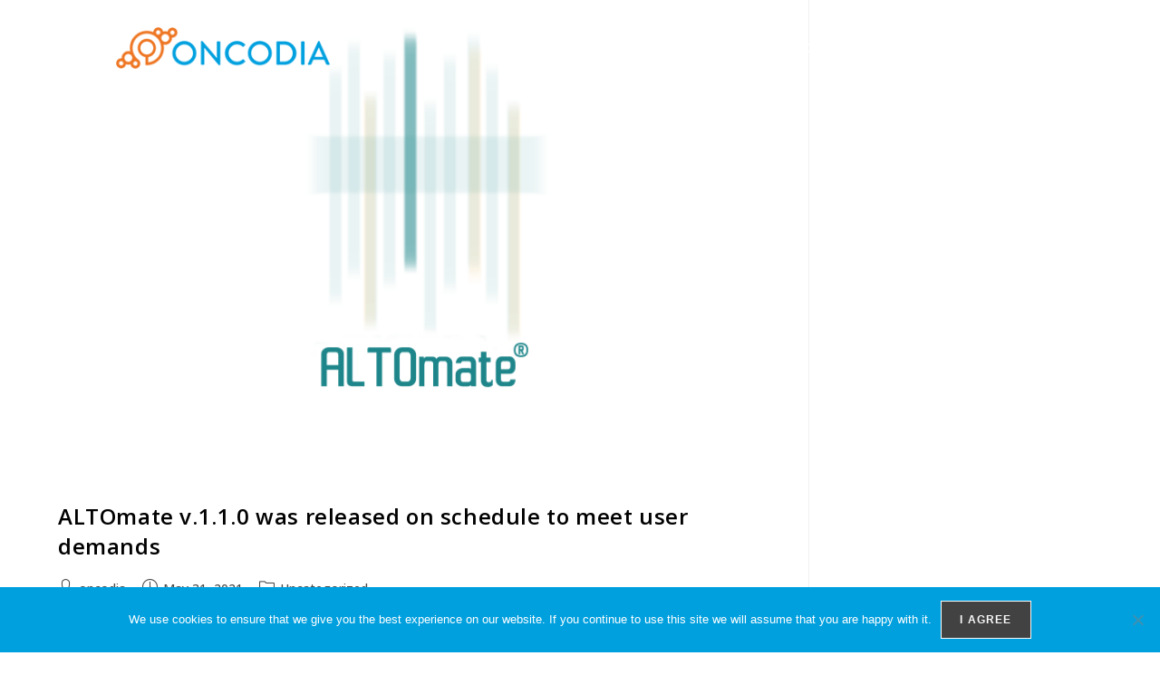

--- FILE ---
content_type: text/html; charset=UTF-8
request_url: https://www.oncodia.com/2021/05/31/
body_size: 21776
content:
<!DOCTYPE html>
<html class="html" lang="en-US">
<head><meta charset="UTF-8"><script>if(navigator.userAgent.match(/MSIE|Internet Explorer/i)||navigator.userAgent.match(/Trident\/7\..*?rv:11/i)){var href=document.location.href;if(!href.match(/[?&]nowprocket/)){if(href.indexOf("?")==-1){if(href.indexOf("#")==-1){document.location.href=href+"?nowprocket=1"}else{document.location.href=href.replace("#","?nowprocket=1#")}}else{if(href.indexOf("#")==-1){document.location.href=href+"&nowprocket=1"}else{document.location.href=href.replace("#","&nowprocket=1#")}}}}</script><script>class RocketLazyLoadScripts{constructor(){this.v="1.2.3",this.triggerEvents=["keydown","mousedown","mousemove","touchmove","touchstart","touchend","wheel"],this.userEventHandler=this._triggerListener.bind(this),this.touchStartHandler=this._onTouchStart.bind(this),this.touchMoveHandler=this._onTouchMove.bind(this),this.touchEndHandler=this._onTouchEnd.bind(this),this.clickHandler=this._onClick.bind(this),this.interceptedClicks=[],window.addEventListener("pageshow",t=>{this.persisted=t.persisted}),window.addEventListener("DOMContentLoaded",()=>{this._preconnect3rdParties()}),this.delayedScripts={normal:[],async:[],defer:[]},this.trash=[],this.allJQueries=[]}_addUserInteractionListener(t){if(document.hidden){t._triggerListener();return}this.triggerEvents.forEach(e=>window.addEventListener(e,t.userEventHandler,{passive:!0})),window.addEventListener("touchstart",t.touchStartHandler,{passive:!0}),window.addEventListener("mousedown",t.touchStartHandler),document.addEventListener("visibilitychange",t.userEventHandler)}_removeUserInteractionListener(){this.triggerEvents.forEach(t=>window.removeEventListener(t,this.userEventHandler,{passive:!0})),document.removeEventListener("visibilitychange",this.userEventHandler)}_onTouchStart(t){"HTML"!==t.target.tagName&&(window.addEventListener("touchend",this.touchEndHandler),window.addEventListener("mouseup",this.touchEndHandler),window.addEventListener("touchmove",this.touchMoveHandler,{passive:!0}),window.addEventListener("mousemove",this.touchMoveHandler),t.target.addEventListener("click",this.clickHandler),this._renameDOMAttribute(t.target,"onclick","rocket-onclick"),this._pendingClickStarted())}_onTouchMove(t){window.removeEventListener("touchend",this.touchEndHandler),window.removeEventListener("mouseup",this.touchEndHandler),window.removeEventListener("touchmove",this.touchMoveHandler,{passive:!0}),window.removeEventListener("mousemove",this.touchMoveHandler),t.target.removeEventListener("click",this.clickHandler),this._renameDOMAttribute(t.target,"rocket-onclick","onclick"),this._pendingClickFinished()}_onTouchEnd(t){window.removeEventListener("touchend",this.touchEndHandler),window.removeEventListener("mouseup",this.touchEndHandler),window.removeEventListener("touchmove",this.touchMoveHandler,{passive:!0}),window.removeEventListener("mousemove",this.touchMoveHandler)}_onClick(t){t.target.removeEventListener("click",this.clickHandler),this._renameDOMAttribute(t.target,"rocket-onclick","onclick"),this.interceptedClicks.push(t),t.preventDefault(),t.stopPropagation(),t.stopImmediatePropagation(),this._pendingClickFinished()}_replayClicks(){window.removeEventListener("touchstart",this.touchStartHandler,{passive:!0}),window.removeEventListener("mousedown",this.touchStartHandler),this.interceptedClicks.forEach(t=>{t.target.dispatchEvent(new MouseEvent("click",{view:t.view,bubbles:!0,cancelable:!0}))})}_waitForPendingClicks(){return new Promise(t=>{this._isClickPending?this._pendingClickFinished=t:t()})}_pendingClickStarted(){this._isClickPending=!0}_pendingClickFinished(){this._isClickPending=!1}_renameDOMAttribute(t,e,r){t.hasAttribute&&t.hasAttribute(e)&&(event.target.setAttribute(r,event.target.getAttribute(e)),event.target.removeAttribute(e))}_triggerListener(){this._removeUserInteractionListener(this),"loading"===document.readyState?document.addEventListener("DOMContentLoaded",this._loadEverythingNow.bind(this)):this._loadEverythingNow()}_preconnect3rdParties(){let t=[];document.querySelectorAll("script[type=rocketlazyloadscript]").forEach(e=>{if(e.hasAttribute("src")){let r=new URL(e.src).origin;r!==location.origin&&t.push({src:r,crossOrigin:e.crossOrigin||"module"===e.getAttribute("data-rocket-type")})}}),t=[...new Map(t.map(t=>[JSON.stringify(t),t])).values()],this._batchInjectResourceHints(t,"preconnect")}async _loadEverythingNow(){this.lastBreath=Date.now(),this._delayEventListeners(this),this._delayJQueryReady(this),this._handleDocumentWrite(),this._registerAllDelayedScripts(),this._preloadAllScripts(),await this._loadScriptsFromList(this.delayedScripts.normal),await this._loadScriptsFromList(this.delayedScripts.defer),await this._loadScriptsFromList(this.delayedScripts.async);try{await this._triggerDOMContentLoaded(),await this._triggerWindowLoad()}catch(t){console.error(t)}window.dispatchEvent(new Event("rocket-allScriptsLoaded")),this._waitForPendingClicks().then(()=>{this._replayClicks()}),this._emptyTrash()}_registerAllDelayedScripts(){document.querySelectorAll("script[type=rocketlazyloadscript]").forEach(t=>{t.hasAttribute("data-rocket-src")?t.hasAttribute("async")&&!1!==t.async?this.delayedScripts.async.push(t):t.hasAttribute("defer")&&!1!==t.defer||"module"===t.getAttribute("data-rocket-type")?this.delayedScripts.defer.push(t):this.delayedScripts.normal.push(t):this.delayedScripts.normal.push(t)})}async _transformScript(t){return new Promise((await this._littleBreath(),navigator.userAgent.indexOf("Firefox/")>0||""===navigator.vendor)?e=>{let r=document.createElement("script");[...t.attributes].forEach(t=>{let e=t.nodeName;"type"!==e&&("data-rocket-type"===e&&(e="type"),"data-rocket-src"===e&&(e="src"),r.setAttribute(e,t.nodeValue))}),t.text&&(r.text=t.text),r.hasAttribute("src")?(r.addEventListener("load",e),r.addEventListener("error",e)):(r.text=t.text,e());try{t.parentNode.replaceChild(r,t)}catch(i){e()}}:async e=>{function r(){t.setAttribute("data-rocket-status","failed"),e()}try{let i=t.getAttribute("data-rocket-type"),n=t.getAttribute("data-rocket-src");t.text,i?(t.type=i,t.removeAttribute("data-rocket-type")):t.removeAttribute("type"),t.addEventListener("load",function r(){t.setAttribute("data-rocket-status","executed"),e()}),t.addEventListener("error",r),n?(t.removeAttribute("data-rocket-src"),t.src=n):t.src="data:text/javascript;base64,"+window.btoa(unescape(encodeURIComponent(t.text)))}catch(s){r()}})}async _loadScriptsFromList(t){let e=t.shift();return e&&e.isConnected?(await this._transformScript(e),this._loadScriptsFromList(t)):Promise.resolve()}_preloadAllScripts(){this._batchInjectResourceHints([...this.delayedScripts.normal,...this.delayedScripts.defer,...this.delayedScripts.async],"preload")}_batchInjectResourceHints(t,e){var r=document.createDocumentFragment();t.forEach(t=>{let i=t.getAttribute&&t.getAttribute("data-rocket-src")||t.src;if(i){let n=document.createElement("link");n.href=i,n.rel=e,"preconnect"!==e&&(n.as="script"),t.getAttribute&&"module"===t.getAttribute("data-rocket-type")&&(n.crossOrigin=!0),t.crossOrigin&&(n.crossOrigin=t.crossOrigin),t.integrity&&(n.integrity=t.integrity),r.appendChild(n),this.trash.push(n)}}),document.head.appendChild(r)}_delayEventListeners(t){let e={};function r(t,r){!function t(r){!e[r]&&(e[r]={originalFunctions:{add:r.addEventListener,remove:r.removeEventListener},eventsToRewrite:[]},r.addEventListener=function(){arguments[0]=i(arguments[0]),e[r].originalFunctions.add.apply(r,arguments)},r.removeEventListener=function(){arguments[0]=i(arguments[0]),e[r].originalFunctions.remove.apply(r,arguments)});function i(t){return e[r].eventsToRewrite.indexOf(t)>=0?"rocket-"+t:t}}(t),e[t].eventsToRewrite.push(r)}function i(t,e){let r=t[e];Object.defineProperty(t,e,{get:()=>r||function(){},set(i){t["rocket"+e]=r=i}})}r(document,"DOMContentLoaded"),r(window,"DOMContentLoaded"),r(window,"load"),r(window,"pageshow"),r(document,"readystatechange"),i(document,"onreadystatechange"),i(window,"onload"),i(window,"onpageshow")}_delayJQueryReady(t){let e;function r(r){if(r&&r.fn&&!t.allJQueries.includes(r)){r.fn.ready=r.fn.init.prototype.ready=function(e){return t.domReadyFired?e.bind(document)(r):document.addEventListener("rocket-DOMContentLoaded",()=>e.bind(document)(r)),r([])};let i=r.fn.on;r.fn.on=r.fn.init.prototype.on=function(){if(this[0]===window){function t(t){return t.split(" ").map(t=>"load"===t||0===t.indexOf("load.")?"rocket-jquery-load":t).join(" ")}"string"==typeof arguments[0]||arguments[0]instanceof String?arguments[0]=t(arguments[0]):"object"==typeof arguments[0]&&Object.keys(arguments[0]).forEach(e=>{let r=arguments[0][e];delete arguments[0][e],arguments[0][t(e)]=r})}return i.apply(this,arguments),this},t.allJQueries.push(r)}e=r}r(window.jQuery),Object.defineProperty(window,"jQuery",{get:()=>e,set(t){r(t)}})}async _triggerDOMContentLoaded(){this.domReadyFired=!0,await this._littleBreath(),document.dispatchEvent(new Event("rocket-DOMContentLoaded")),await this._littleBreath(),window.dispatchEvent(new Event("rocket-DOMContentLoaded")),await this._littleBreath(),document.dispatchEvent(new Event("rocket-readystatechange")),await this._littleBreath(),document.rocketonreadystatechange&&document.rocketonreadystatechange()}async _triggerWindowLoad(){await this._littleBreath(),window.dispatchEvent(new Event("rocket-load")),await this._littleBreath(),window.rocketonload&&window.rocketonload(),await this._littleBreath(),this.allJQueries.forEach(t=>t(window).trigger("rocket-jquery-load")),await this._littleBreath();let t=new Event("rocket-pageshow");t.persisted=this.persisted,window.dispatchEvent(t),await this._littleBreath(),window.rocketonpageshow&&window.rocketonpageshow({persisted:this.persisted})}_handleDocumentWrite(){let t=new Map;document.write=document.writeln=function(e){let r=document.currentScript;r||console.error("WPRocket unable to document.write this: "+e);let i=document.createRange(),n=r.parentElement,s=t.get(r);void 0===s&&(s=r.nextSibling,t.set(r,s));let a=document.createDocumentFragment();i.setStart(a,0),a.appendChild(i.createContextualFragment(e)),n.insertBefore(a,s)}}async _littleBreath(){Date.now()-this.lastBreath>45&&(await this._requestAnimFrame(),this.lastBreath=Date.now())}async _requestAnimFrame(){return document.hidden?new Promise(t=>setTimeout(t)):new Promise(t=>requestAnimationFrame(t))}_emptyTrash(){this.trash.forEach(t=>t.remove())}static run(){let t=new RocketLazyLoadScripts;t._addUserInteractionListener(t)}}RocketLazyLoadScripts.run();</script>
	
	<link rel="profile" href="https://gmpg.org/xfn/11">

	<meta name='robots' content='noindex, follow' />
	<style>img:is([sizes="auto" i], [sizes^="auto," i]) { contain-intrinsic-size: 3000px 1500px }</style>
	<meta name="viewport" content="width=device-width, initial-scale=1">
	<!-- This site is optimized with the Yoast SEO plugin v26.8 - https://yoast.com/product/yoast-seo-wordpress/ -->
	<title>May 31, 2021 - Oncodia AB</title><link rel="preload" as="style" href="https://fonts.googleapis.com/css?family=Open%20Sans%3A100%2C200%2C300%2C400%2C500%2C600%2C700%2C800%2C900%2C100i%2C200i%2C300i%2C400i%2C500i%2C600i%2C700i%2C800i%2C900i&#038;subset=latin&#038;display=swap" /><link rel="stylesheet" href="https://fonts.googleapis.com/css?family=Open%20Sans%3A100%2C200%2C300%2C400%2C500%2C600%2C700%2C800%2C900%2C100i%2C200i%2C300i%2C400i%2C500i%2C600i%2C700i%2C800i%2C900i&#038;subset=latin&#038;display=swap" media="print" onload="this.media='all'" /><noscript><link rel="stylesheet" href="https://fonts.googleapis.com/css?family=Open%20Sans%3A100%2C200%2C300%2C400%2C500%2C600%2C700%2C800%2C900%2C100i%2C200i%2C300i%2C400i%2C500i%2C600i%2C700i%2C800i%2C900i&#038;subset=latin&#038;display=swap" /></noscript>
<link rel="preload" as="font" href="https://www.oncodia.com/wp-content/plugins/elementor/assets/lib/eicons/fonts/eicons.woff2?5.10.0" crossorigin><link rel="stylesheet" href="https://www.oncodia.com/wp-content/cache/min/1/c64e05b2998e764926d9543f0c9e607a.css" media="all" data-minify="1" />
	<meta property="og:locale" content="en_US" />
	<meta property="og:type" content="website" />
	<meta property="og:title" content="May 31, 2021 - Oncodia AB" />
	<meta property="og:url" content="https://www.oncodia.com/2021/05/31/" />
	<meta property="og:site_name" content="Oncodia AB" />
	<meta name="twitter:card" content="summary_large_image" />
	<script type="application/ld+json" class="yoast-schema-graph">{"@context":"https://schema.org","@graph":[{"@type":"CollectionPage","@id":"https://www.oncodia.com/2021/05/31/","url":"https://www.oncodia.com/2021/05/31/","name":"May 31, 2021 - Oncodia AB","isPartOf":{"@id":"https://www.oncodia.com/#website"},"primaryImageOfPage":{"@id":"https://www.oncodia.com/2021/05/31/#primaryimage"},"image":{"@id":"https://www.oncodia.com/2021/05/31/#primaryimage"},"thumbnailUrl":"https://www.oncodia.com/wp-content/uploads/2021/06/altomate.png","breadcrumb":{"@id":"https://www.oncodia.com/2021/05/31/#breadcrumb"},"inLanguage":"en-US"},{"@type":"ImageObject","inLanguage":"en-US","@id":"https://www.oncodia.com/2021/05/31/#primaryimage","url":"https://www.oncodia.com/wp-content/uploads/2021/06/altomate.png","contentUrl":"https://www.oncodia.com/wp-content/uploads/2021/06/altomate.png","width":800,"height":534},{"@type":"BreadcrumbList","@id":"https://www.oncodia.com/2021/05/31/#breadcrumb","itemListElement":[{"@type":"ListItem","position":1,"name":"Home","item":"https://www.oncodia.com/"},{"@type":"ListItem","position":2,"name":"Archives for May 31, 2021"}]},{"@type":"WebSite","@id":"https://www.oncodia.com/#website","url":"https://www.oncodia.com/","name":"Oncodia AB","description":"every cancer patient receives the right therapy.","publisher":{"@id":"https://www.oncodia.com/#organization"},"potentialAction":[{"@type":"SearchAction","target":{"@type":"EntryPoint","urlTemplate":"https://www.oncodia.com/?s={search_term_string}"},"query-input":{"@type":"PropertyValueSpecification","valueRequired":true,"valueName":"search_term_string"}}],"inLanguage":"en-US"},{"@type":"Organization","@id":"https://www.oncodia.com/#organization","name":"Oncodia AB","url":"https://www.oncodia.com/","logo":{"@type":"ImageObject","inLanguage":"en-US","@id":"https://www.oncodia.com/#/schema/logo/image/","url":"","contentUrl":"","caption":"Oncodia AB"},"image":{"@id":"https://www.oncodia.com/#/schema/logo/image/"}}]}</script>
	<!-- / Yoast SEO plugin. -->


<link rel='dns-prefetch' href='//fonts.googleapis.com' />
<link href='https://fonts.gstatic.com' crossorigin rel='preconnect' />
<link rel="alternate" type="application/rss+xml" title="Oncodia AB &raquo; Feed" href="https://www.oncodia.com/feed/" />
<link rel="alternate" type="application/rss+xml" title="Oncodia AB &raquo; Comments Feed" href="https://www.oncodia.com/comments/feed/" />
		<!-- This site uses the Google Analytics by MonsterInsights plugin v9.11.1 - Using Analytics tracking - https://www.monsterinsights.com/ -->
							<script type="rocketlazyloadscript" data-rocket-src="//www.googletagmanager.com/gtag/js?id=G-EED2LQ2E68"  data-cfasync="false" data-wpfc-render="false" async></script>
			<script type="rocketlazyloadscript" data-cfasync="false" data-wpfc-render="false">
				var mi_version = '9.11.1';
				var mi_track_user = true;
				var mi_no_track_reason = '';
								var MonsterInsightsDefaultLocations = {"page_location":"https:\/\/www.oncodia.com\/2021\/05\/31\/"};
								if ( typeof MonsterInsightsPrivacyGuardFilter === 'function' ) {
					var MonsterInsightsLocations = (typeof MonsterInsightsExcludeQuery === 'object') ? MonsterInsightsPrivacyGuardFilter( MonsterInsightsExcludeQuery ) : MonsterInsightsPrivacyGuardFilter( MonsterInsightsDefaultLocations );
				} else {
					var MonsterInsightsLocations = (typeof MonsterInsightsExcludeQuery === 'object') ? MonsterInsightsExcludeQuery : MonsterInsightsDefaultLocations;
				}

								var disableStrs = [
										'ga-disable-G-EED2LQ2E68',
									];

				/* Function to detect opted out users */
				function __gtagTrackerIsOptedOut() {
					for (var index = 0; index < disableStrs.length; index++) {
						if (document.cookie.indexOf(disableStrs[index] + '=true') > -1) {
							return true;
						}
					}

					return false;
				}

				/* Disable tracking if the opt-out cookie exists. */
				if (__gtagTrackerIsOptedOut()) {
					for (var index = 0; index < disableStrs.length; index++) {
						window[disableStrs[index]] = true;
					}
				}

				/* Opt-out function */
				function __gtagTrackerOptout() {
					for (var index = 0; index < disableStrs.length; index++) {
						document.cookie = disableStrs[index] + '=true; expires=Thu, 31 Dec 2099 23:59:59 UTC; path=/';
						window[disableStrs[index]] = true;
					}
				}

				if ('undefined' === typeof gaOptout) {
					function gaOptout() {
						__gtagTrackerOptout();
					}
				}
								window.dataLayer = window.dataLayer || [];

				window.MonsterInsightsDualTracker = {
					helpers: {},
					trackers: {},
				};
				if (mi_track_user) {
					function __gtagDataLayer() {
						dataLayer.push(arguments);
					}

					function __gtagTracker(type, name, parameters) {
						if (!parameters) {
							parameters = {};
						}

						if (parameters.send_to) {
							__gtagDataLayer.apply(null, arguments);
							return;
						}

						if (type === 'event') {
														parameters.send_to = monsterinsights_frontend.v4_id;
							var hookName = name;
							if (typeof parameters['event_category'] !== 'undefined') {
								hookName = parameters['event_category'] + ':' + name;
							}

							if (typeof MonsterInsightsDualTracker.trackers[hookName] !== 'undefined') {
								MonsterInsightsDualTracker.trackers[hookName](parameters);
							} else {
								__gtagDataLayer('event', name, parameters);
							}
							
						} else {
							__gtagDataLayer.apply(null, arguments);
						}
					}

					__gtagTracker('js', new Date());
					__gtagTracker('set', {
						'developer_id.dZGIzZG': true,
											});
					if ( MonsterInsightsLocations.page_location ) {
						__gtagTracker('set', MonsterInsightsLocations);
					}
										__gtagTracker('config', 'G-EED2LQ2E68', {"forceSSL":"true","link_attribution":"true"} );
										window.gtag = __gtagTracker;										(function () {
						/* https://developers.google.com/analytics/devguides/collection/analyticsjs/ */
						/* ga and __gaTracker compatibility shim. */
						var noopfn = function () {
							return null;
						};
						var newtracker = function () {
							return new Tracker();
						};
						var Tracker = function () {
							return null;
						};
						var p = Tracker.prototype;
						p.get = noopfn;
						p.set = noopfn;
						p.send = function () {
							var args = Array.prototype.slice.call(arguments);
							args.unshift('send');
							__gaTracker.apply(null, args);
						};
						var __gaTracker = function () {
							var len = arguments.length;
							if (len === 0) {
								return;
							}
							var f = arguments[len - 1];
							if (typeof f !== 'object' || f === null || typeof f.hitCallback !== 'function') {
								if ('send' === arguments[0]) {
									var hitConverted, hitObject = false, action;
									if ('event' === arguments[1]) {
										if ('undefined' !== typeof arguments[3]) {
											hitObject = {
												'eventAction': arguments[3],
												'eventCategory': arguments[2],
												'eventLabel': arguments[4],
												'value': arguments[5] ? arguments[5] : 1,
											}
										}
									}
									if ('pageview' === arguments[1]) {
										if ('undefined' !== typeof arguments[2]) {
											hitObject = {
												'eventAction': 'page_view',
												'page_path': arguments[2],
											}
										}
									}
									if (typeof arguments[2] === 'object') {
										hitObject = arguments[2];
									}
									if (typeof arguments[5] === 'object') {
										Object.assign(hitObject, arguments[5]);
									}
									if ('undefined' !== typeof arguments[1].hitType) {
										hitObject = arguments[1];
										if ('pageview' === hitObject.hitType) {
											hitObject.eventAction = 'page_view';
										}
									}
									if (hitObject) {
										action = 'timing' === arguments[1].hitType ? 'timing_complete' : hitObject.eventAction;
										hitConverted = mapArgs(hitObject);
										__gtagTracker('event', action, hitConverted);
									}
								}
								return;
							}

							function mapArgs(args) {
								var arg, hit = {};
								var gaMap = {
									'eventCategory': 'event_category',
									'eventAction': 'event_action',
									'eventLabel': 'event_label',
									'eventValue': 'event_value',
									'nonInteraction': 'non_interaction',
									'timingCategory': 'event_category',
									'timingVar': 'name',
									'timingValue': 'value',
									'timingLabel': 'event_label',
									'page': 'page_path',
									'location': 'page_location',
									'title': 'page_title',
									'referrer' : 'page_referrer',
								};
								for (arg in args) {
																		if (!(!args.hasOwnProperty(arg) || !gaMap.hasOwnProperty(arg))) {
										hit[gaMap[arg]] = args[arg];
									} else {
										hit[arg] = args[arg];
									}
								}
								return hit;
							}

							try {
								f.hitCallback();
							} catch (ex) {
							}
						};
						__gaTracker.create = newtracker;
						__gaTracker.getByName = newtracker;
						__gaTracker.getAll = function () {
							return [];
						};
						__gaTracker.remove = noopfn;
						__gaTracker.loaded = true;
						window['__gaTracker'] = __gaTracker;
					})();
									} else {
										console.log("");
					(function () {
						function __gtagTracker() {
							return null;
						}

						window['__gtagTracker'] = __gtagTracker;
						window['gtag'] = __gtagTracker;
					})();
									}
			</script>
							<!-- / Google Analytics by MonsterInsights -->
		<style id='wp-emoji-styles-inline-css'>

	img.wp-smiley, img.emoji {
		display: inline !important;
		border: none !important;
		box-shadow: none !important;
		height: 1em !important;
		width: 1em !important;
		margin: 0 0.07em !important;
		vertical-align: -0.1em !important;
		background: none !important;
		padding: 0 !important;
	}
</style>

<style id='wp-block-library-theme-inline-css'>
.wp-block-audio :where(figcaption){color:#555;font-size:13px;text-align:center}.is-dark-theme .wp-block-audio :where(figcaption){color:#ffffffa6}.wp-block-audio{margin:0 0 1em}.wp-block-code{border:1px solid #ccc;border-radius:4px;font-family:Menlo,Consolas,monaco,monospace;padding:.8em 1em}.wp-block-embed :where(figcaption){color:#555;font-size:13px;text-align:center}.is-dark-theme .wp-block-embed :where(figcaption){color:#ffffffa6}.wp-block-embed{margin:0 0 1em}.blocks-gallery-caption{color:#555;font-size:13px;text-align:center}.is-dark-theme .blocks-gallery-caption{color:#ffffffa6}:root :where(.wp-block-image figcaption){color:#555;font-size:13px;text-align:center}.is-dark-theme :root :where(.wp-block-image figcaption){color:#ffffffa6}.wp-block-image{margin:0 0 1em}.wp-block-pullquote{border-bottom:4px solid;border-top:4px solid;color:currentColor;margin-bottom:1.75em}.wp-block-pullquote cite,.wp-block-pullquote footer,.wp-block-pullquote__citation{color:currentColor;font-size:.8125em;font-style:normal;text-transform:uppercase}.wp-block-quote{border-left:.25em solid;margin:0 0 1.75em;padding-left:1em}.wp-block-quote cite,.wp-block-quote footer{color:currentColor;font-size:.8125em;font-style:normal;position:relative}.wp-block-quote:where(.has-text-align-right){border-left:none;border-right:.25em solid;padding-left:0;padding-right:1em}.wp-block-quote:where(.has-text-align-center){border:none;padding-left:0}.wp-block-quote.is-large,.wp-block-quote.is-style-large,.wp-block-quote:where(.is-style-plain){border:none}.wp-block-search .wp-block-search__label{font-weight:700}.wp-block-search__button{border:1px solid #ccc;padding:.375em .625em}:where(.wp-block-group.has-background){padding:1.25em 2.375em}.wp-block-separator.has-css-opacity{opacity:.4}.wp-block-separator{border:none;border-bottom:2px solid;margin-left:auto;margin-right:auto}.wp-block-separator.has-alpha-channel-opacity{opacity:1}.wp-block-separator:not(.is-style-wide):not(.is-style-dots){width:100px}.wp-block-separator.has-background:not(.is-style-dots){border-bottom:none;height:1px}.wp-block-separator.has-background:not(.is-style-wide):not(.is-style-dots){height:2px}.wp-block-table{margin:0 0 1em}.wp-block-table td,.wp-block-table th{word-break:normal}.wp-block-table :where(figcaption){color:#555;font-size:13px;text-align:center}.is-dark-theme .wp-block-table :where(figcaption){color:#ffffffa6}.wp-block-video :where(figcaption){color:#555;font-size:13px;text-align:center}.is-dark-theme .wp-block-video :where(figcaption){color:#ffffffa6}.wp-block-video{margin:0 0 1em}:root :where(.wp-block-template-part.has-background){margin-bottom:0;margin-top:0;padding:1.25em 2.375em}
</style>
<style id='classic-theme-styles-inline-css'>
/*! This file is auto-generated */
.wp-block-button__link{color:#fff;background-color:#32373c;border-radius:9999px;box-shadow:none;text-decoration:none;padding:calc(.667em + 2px) calc(1.333em + 2px);font-size:1.125em}.wp-block-file__button{background:#32373c;color:#fff;text-decoration:none}
</style>
<style id='global-styles-inline-css'>
:root{--wp--preset--aspect-ratio--square: 1;--wp--preset--aspect-ratio--4-3: 4/3;--wp--preset--aspect-ratio--3-4: 3/4;--wp--preset--aspect-ratio--3-2: 3/2;--wp--preset--aspect-ratio--2-3: 2/3;--wp--preset--aspect-ratio--16-9: 16/9;--wp--preset--aspect-ratio--9-16: 9/16;--wp--preset--color--black: #000000;--wp--preset--color--cyan-bluish-gray: #abb8c3;--wp--preset--color--white: #ffffff;--wp--preset--color--pale-pink: #f78da7;--wp--preset--color--vivid-red: #cf2e2e;--wp--preset--color--luminous-vivid-orange: #ff6900;--wp--preset--color--luminous-vivid-amber: #fcb900;--wp--preset--color--light-green-cyan: #7bdcb5;--wp--preset--color--vivid-green-cyan: #00d084;--wp--preset--color--pale-cyan-blue: #8ed1fc;--wp--preset--color--vivid-cyan-blue: #0693e3;--wp--preset--color--vivid-purple: #9b51e0;--wp--preset--gradient--vivid-cyan-blue-to-vivid-purple: linear-gradient(135deg,rgba(6,147,227,1) 0%,rgb(155,81,224) 100%);--wp--preset--gradient--light-green-cyan-to-vivid-green-cyan: linear-gradient(135deg,rgb(122,220,180) 0%,rgb(0,208,130) 100%);--wp--preset--gradient--luminous-vivid-amber-to-luminous-vivid-orange: linear-gradient(135deg,rgba(252,185,0,1) 0%,rgba(255,105,0,1) 100%);--wp--preset--gradient--luminous-vivid-orange-to-vivid-red: linear-gradient(135deg,rgba(255,105,0,1) 0%,rgb(207,46,46) 100%);--wp--preset--gradient--very-light-gray-to-cyan-bluish-gray: linear-gradient(135deg,rgb(238,238,238) 0%,rgb(169,184,195) 100%);--wp--preset--gradient--cool-to-warm-spectrum: linear-gradient(135deg,rgb(74,234,220) 0%,rgb(151,120,209) 20%,rgb(207,42,186) 40%,rgb(238,44,130) 60%,rgb(251,105,98) 80%,rgb(254,248,76) 100%);--wp--preset--gradient--blush-light-purple: linear-gradient(135deg,rgb(255,206,236) 0%,rgb(152,150,240) 100%);--wp--preset--gradient--blush-bordeaux: linear-gradient(135deg,rgb(254,205,165) 0%,rgb(254,45,45) 50%,rgb(107,0,62) 100%);--wp--preset--gradient--luminous-dusk: linear-gradient(135deg,rgb(255,203,112) 0%,rgb(199,81,192) 50%,rgb(65,88,208) 100%);--wp--preset--gradient--pale-ocean: linear-gradient(135deg,rgb(255,245,203) 0%,rgb(182,227,212) 50%,rgb(51,167,181) 100%);--wp--preset--gradient--electric-grass: linear-gradient(135deg,rgb(202,248,128) 0%,rgb(113,206,126) 100%);--wp--preset--gradient--midnight: linear-gradient(135deg,rgb(2,3,129) 0%,rgb(40,116,252) 100%);--wp--preset--font-size--small: 13px;--wp--preset--font-size--medium: 20px;--wp--preset--font-size--large: 36px;--wp--preset--font-size--x-large: 42px;--wp--preset--spacing--20: 0.44rem;--wp--preset--spacing--30: 0.67rem;--wp--preset--spacing--40: 1rem;--wp--preset--spacing--50: 1.5rem;--wp--preset--spacing--60: 2.25rem;--wp--preset--spacing--70: 3.38rem;--wp--preset--spacing--80: 5.06rem;--wp--preset--shadow--natural: 6px 6px 9px rgba(0, 0, 0, 0.2);--wp--preset--shadow--deep: 12px 12px 50px rgba(0, 0, 0, 0.4);--wp--preset--shadow--sharp: 6px 6px 0px rgba(0, 0, 0, 0.2);--wp--preset--shadow--outlined: 6px 6px 0px -3px rgba(255, 255, 255, 1), 6px 6px rgba(0, 0, 0, 1);--wp--preset--shadow--crisp: 6px 6px 0px rgba(0, 0, 0, 1);}:where(.is-layout-flex){gap: 0.5em;}:where(.is-layout-grid){gap: 0.5em;}body .is-layout-flex{display: flex;}.is-layout-flex{flex-wrap: wrap;align-items: center;}.is-layout-flex > :is(*, div){margin: 0;}body .is-layout-grid{display: grid;}.is-layout-grid > :is(*, div){margin: 0;}:where(.wp-block-columns.is-layout-flex){gap: 2em;}:where(.wp-block-columns.is-layout-grid){gap: 2em;}:where(.wp-block-post-template.is-layout-flex){gap: 1.25em;}:where(.wp-block-post-template.is-layout-grid){gap: 1.25em;}.has-black-color{color: var(--wp--preset--color--black) !important;}.has-cyan-bluish-gray-color{color: var(--wp--preset--color--cyan-bluish-gray) !important;}.has-white-color{color: var(--wp--preset--color--white) !important;}.has-pale-pink-color{color: var(--wp--preset--color--pale-pink) !important;}.has-vivid-red-color{color: var(--wp--preset--color--vivid-red) !important;}.has-luminous-vivid-orange-color{color: var(--wp--preset--color--luminous-vivid-orange) !important;}.has-luminous-vivid-amber-color{color: var(--wp--preset--color--luminous-vivid-amber) !important;}.has-light-green-cyan-color{color: var(--wp--preset--color--light-green-cyan) !important;}.has-vivid-green-cyan-color{color: var(--wp--preset--color--vivid-green-cyan) !important;}.has-pale-cyan-blue-color{color: var(--wp--preset--color--pale-cyan-blue) !important;}.has-vivid-cyan-blue-color{color: var(--wp--preset--color--vivid-cyan-blue) !important;}.has-vivid-purple-color{color: var(--wp--preset--color--vivid-purple) !important;}.has-black-background-color{background-color: var(--wp--preset--color--black) !important;}.has-cyan-bluish-gray-background-color{background-color: var(--wp--preset--color--cyan-bluish-gray) !important;}.has-white-background-color{background-color: var(--wp--preset--color--white) !important;}.has-pale-pink-background-color{background-color: var(--wp--preset--color--pale-pink) !important;}.has-vivid-red-background-color{background-color: var(--wp--preset--color--vivid-red) !important;}.has-luminous-vivid-orange-background-color{background-color: var(--wp--preset--color--luminous-vivid-orange) !important;}.has-luminous-vivid-amber-background-color{background-color: var(--wp--preset--color--luminous-vivid-amber) !important;}.has-light-green-cyan-background-color{background-color: var(--wp--preset--color--light-green-cyan) !important;}.has-vivid-green-cyan-background-color{background-color: var(--wp--preset--color--vivid-green-cyan) !important;}.has-pale-cyan-blue-background-color{background-color: var(--wp--preset--color--pale-cyan-blue) !important;}.has-vivid-cyan-blue-background-color{background-color: var(--wp--preset--color--vivid-cyan-blue) !important;}.has-vivid-purple-background-color{background-color: var(--wp--preset--color--vivid-purple) !important;}.has-black-border-color{border-color: var(--wp--preset--color--black) !important;}.has-cyan-bluish-gray-border-color{border-color: var(--wp--preset--color--cyan-bluish-gray) !important;}.has-white-border-color{border-color: var(--wp--preset--color--white) !important;}.has-pale-pink-border-color{border-color: var(--wp--preset--color--pale-pink) !important;}.has-vivid-red-border-color{border-color: var(--wp--preset--color--vivid-red) !important;}.has-luminous-vivid-orange-border-color{border-color: var(--wp--preset--color--luminous-vivid-orange) !important;}.has-luminous-vivid-amber-border-color{border-color: var(--wp--preset--color--luminous-vivid-amber) !important;}.has-light-green-cyan-border-color{border-color: var(--wp--preset--color--light-green-cyan) !important;}.has-vivid-green-cyan-border-color{border-color: var(--wp--preset--color--vivid-green-cyan) !important;}.has-pale-cyan-blue-border-color{border-color: var(--wp--preset--color--pale-cyan-blue) !important;}.has-vivid-cyan-blue-border-color{border-color: var(--wp--preset--color--vivid-cyan-blue) !important;}.has-vivid-purple-border-color{border-color: var(--wp--preset--color--vivid-purple) !important;}.has-vivid-cyan-blue-to-vivid-purple-gradient-background{background: var(--wp--preset--gradient--vivid-cyan-blue-to-vivid-purple) !important;}.has-light-green-cyan-to-vivid-green-cyan-gradient-background{background: var(--wp--preset--gradient--light-green-cyan-to-vivid-green-cyan) !important;}.has-luminous-vivid-amber-to-luminous-vivid-orange-gradient-background{background: var(--wp--preset--gradient--luminous-vivid-amber-to-luminous-vivid-orange) !important;}.has-luminous-vivid-orange-to-vivid-red-gradient-background{background: var(--wp--preset--gradient--luminous-vivid-orange-to-vivid-red) !important;}.has-very-light-gray-to-cyan-bluish-gray-gradient-background{background: var(--wp--preset--gradient--very-light-gray-to-cyan-bluish-gray) !important;}.has-cool-to-warm-spectrum-gradient-background{background: var(--wp--preset--gradient--cool-to-warm-spectrum) !important;}.has-blush-light-purple-gradient-background{background: var(--wp--preset--gradient--blush-light-purple) !important;}.has-blush-bordeaux-gradient-background{background: var(--wp--preset--gradient--blush-bordeaux) !important;}.has-luminous-dusk-gradient-background{background: var(--wp--preset--gradient--luminous-dusk) !important;}.has-pale-ocean-gradient-background{background: var(--wp--preset--gradient--pale-ocean) !important;}.has-electric-grass-gradient-background{background: var(--wp--preset--gradient--electric-grass) !important;}.has-midnight-gradient-background{background: var(--wp--preset--gradient--midnight) !important;}.has-small-font-size{font-size: var(--wp--preset--font-size--small) !important;}.has-medium-font-size{font-size: var(--wp--preset--font-size--medium) !important;}.has-large-font-size{font-size: var(--wp--preset--font-size--large) !important;}.has-x-large-font-size{font-size: var(--wp--preset--font-size--x-large) !important;}
:where(.wp-block-post-template.is-layout-flex){gap: 1.25em;}:where(.wp-block-post-template.is-layout-grid){gap: 1.25em;}
:where(.wp-block-columns.is-layout-flex){gap: 2em;}:where(.wp-block-columns.is-layout-grid){gap: 2em;}
:root :where(.wp-block-pullquote){font-size: 1.5em;line-height: 1.6;}
</style>











<link rel='stylesheet' id='jet-blocks-css' href='https://www.oncodia.com/wp-content/uploads/elementor/css/custom-jet-blocks.css?ver=1.3.16' media='all' />

<link rel='stylesheet' id='elementor-post-2501-css' href='https://www.oncodia.com/wp-content/uploads/elementor/css/post-2501.css?ver=1769991169' media='all' />



<link rel='stylesheet' id='elementor-post-1964-css' href='https://www.oncodia.com/wp-content/uploads/elementor/css/post-1964.css?ver=1769991170' media='all' />




<script src="https://www.oncodia.com/wp-content/plugins/google-analytics-for-wordpress/assets/js/frontend-gtag.min.js?ver=9.11.1" id="monsterinsights-frontend-script-js" async data-wp-strategy="async"></script>
<script data-cfasync="false" data-wpfc-render="false" id='monsterinsights-frontend-script-js-extra'>var monsterinsights_frontend = {"js_events_tracking":"true","download_extensions":"doc,pdf,ppt,zip,xls,docx,pptx,xlsx","inbound_paths":"[{\"path\":\"\\\/go\\\/\",\"label\":\"affiliate\"},{\"path\":\"\\\/recommend\\\/\",\"label\":\"affiliate\"}]","home_url":"https:\/\/www.oncodia.com","hash_tracking":"false","v4_id":"G-EED2LQ2E68"};</script>
<script id="cookie-notice-front-js-before">
var cnArgs = {"ajaxUrl":"https:\/\/www.oncodia.com\/wp-admin\/admin-ajax.php","nonce":"927fbb27bc","hideEffect":"fade","position":"bottom","onScroll":false,"onScrollOffset":100,"onClick":false,"cookieName":"cookie_notice_accepted","cookieTime":604800,"cookieTimeRejected":2592000,"globalCookie":false,"redirection":false,"cache":true,"revokeCookies":false,"revokeCookiesOpt":"automatic"};
</script>
<script src="https://www.oncodia.com/wp-content/plugins/cookie-notice/js/front.min.js?ver=2.5.11" id="cookie-notice-front-js" defer></script>
<script src="https://www.oncodia.com/wp-includes/js/jquery/jquery.min.js?ver=3.7.1" id="jquery-core-js"></script>
<script src="https://www.oncodia.com/wp-includes/js/jquery/jquery-migrate.min.js?ver=3.4.1" id="jquery-migrate-js"></script>
<script src="https://www.oncodia.com/wp-content/plugins/elementor/assets/lib/font-awesome/js/v4-shims.min.js?ver=3.34.4" id="font-awesome-4-shim-js" defer></script>
<link rel="https://api.w.org/" href="https://www.oncodia.com/wp-json/" /><link rel="EditURI" type="application/rsd+xml" title="RSD" href="https://www.oncodia.com/xmlrpc.php?rsd" />

<!-- Google Tag Manager -->
<script type="rocketlazyloadscript">(function(w,d,s,l,i){w[l]=w[l]||[];w[l].push({'gtm.start':
new Date().getTime(),event:'gtm.js'});var f=d.getElementsByTagName(s)[0],
j=d.createElement(s),dl=l!='dataLayer'?'&l='+l:'';j.async=true;j.src=
'https://www.googletagmanager.com/gtm.js?id='+i+dl;f.parentNode.insertBefore(j,f);
})(window,document,'script','dataLayer','GTM-TQCWQFK');</script>
<!-- End Google Tag Manager -->
		<script type="rocketlazyloadscript">
		(function(h,o,t,j,a,r){
			h.hj=h.hj||function(){(h.hj.q=h.hj.q||[]).push(arguments)};
			h._hjSettings={hjid:1823378,hjsv:5};
			a=o.getElementsByTagName('head')[0];
			r=o.createElement('script');r.async=1;
			r.src=t+h._hjSettings.hjid+j+h._hjSettings.hjsv;
			a.appendChild(r);
		})(window,document,'//static.hotjar.com/c/hotjar-','.js?sv=');
		</script>
		<meta name="generator" content="Elementor 3.34.4; features: additional_custom_breakpoints; settings: css_print_method-external, google_font-enabled, font_display-auto">
			<style>
				.e-con.e-parent:nth-of-type(n+4):not(.e-lazyloaded):not(.e-no-lazyload),
				.e-con.e-parent:nth-of-type(n+4):not(.e-lazyloaded):not(.e-no-lazyload) * {
					background-image: none !important;
				}
				@media screen and (max-height: 1024px) {
					.e-con.e-parent:nth-of-type(n+3):not(.e-lazyloaded):not(.e-no-lazyload),
					.e-con.e-parent:nth-of-type(n+3):not(.e-lazyloaded):not(.e-no-lazyload) * {
						background-image: none !important;
					}
				}
				@media screen and (max-height: 640px) {
					.e-con.e-parent:nth-of-type(n+2):not(.e-lazyloaded):not(.e-no-lazyload),
					.e-con.e-parent:nth-of-type(n+2):not(.e-lazyloaded):not(.e-no-lazyload) * {
						background-image: none !important;
					}
				}
			</style>
			<link rel="icon" href="https://www.oncodia.com/wp-content/uploads/2020/09/cropped-Oncodia_Col-on-Transp-e1601034149520-32x32.png" sizes="32x32" />
<link rel="icon" href="https://www.oncodia.com/wp-content/uploads/2020/09/cropped-Oncodia_Col-on-Transp-e1601034149520-192x192.png" sizes="192x192" />
<link rel="apple-touch-icon" href="https://www.oncodia.com/wp-content/uploads/2020/09/cropped-Oncodia_Col-on-Transp-e1601034149520-180x180.png" />
<meta name="msapplication-TileImage" content="https://www.oncodia.com/wp-content/uploads/2020/09/cropped-Oncodia_Col-on-Transp-e1601034149520-270x270.png" />
		<style id="wp-custom-css">
			/* TEXT EDITOR */.elementor-widget-text-editor ol,ul,p:last-child{margin-bottom:0}/* INSTAGRAM WIDGET */.oceanwp-instagram-pics{margin:0}/* HEADINGS LINE HEIGHT */.elementor-widget-heading .elementor-heading-title{line-height:1.2}/* DESKTOP *//* h1 small */h1.elementor-heading-title.elementor-size-small{font-size:18px !important;font-weight:700}/* h1 medium */h1.elementor-heading-title.elementor-size-medium{font-size:18px !important;font-weight:800}/* h1 large */h1.elementor-heading-title.elementor-size-large{font-size:42px !important;font-weight:800}/* h2 small */h2.elementor-heading-title.elementor-size-small{font-size:15px !important;font-weight:600;line-height:1.4 !important}/* h2 medium */h2.elementor-heading-title.elementor-size-medium{font-size:15px !important;font-weight:700;line-height:1.4 !important}/* h2 large */h2.elementor-heading-title.elementor-size-large{font-size:38px !important;font-weight:800}/* h3 small */h3.elementor-heading-title.elementor-size-small{font-size:15px !important;font-weight:700;line-height:1.4 !important}/* h3 medium */h3.elementor-heading-title.elementor-size-medium{font-size:26px !important;font-weight:700}/* h3 large */h3.elementor-heading-title.elementor-size-large{font-size:26px !important;font-weight:800}/* TABLET */@media only screen and (max-width:1025px){/* h1 small */h1.elementor-heading-title.elementor-size-small{font-size:18px !important;font-weight:700}/* h1 medium */h1.elementor-heading-title.elementor-size-medium{font-size:18px !important;font-weight:800}/* h1 large */h1.elementor-heading-title.elementor-size-large{font-size:35px !important;font-weight:800}/* h2 small */h2.elementor-heading-title.elementor-size-small{font-size:15px !important;font-weight:600;line-height:1.4 !important}/* h2 medium */h2.elementor-heading-title.elementor-size-medium{font-size:15px !important;font-weight:700;line-height:1.4 !important}/* h2 large */h2.elementor-heading-title.elementor-size-large{font-size:36px !important;font-weight:800}/* h3 small */h3.elementor-heading-title.elementor-size-small{font-size:15px !important;font-weight:700;line-height:1.4 !important}/* h3 medium */h3.elementor-heading-title.elementor-size-medium{font-size:20px !important;line-height:1.4 !important;font-weight:700;line-height:1.4 !important}/* h3 large */h3.elementor-heading-title.elementor-size-large{font-size:20px !important;font-weight:800;line-height:1.4 !important}}/* MOBILE */@media only screen and (max-width:768px){/* h1 small */h1.elementor-heading-title.elementor-size-small{font-size:18px !important;font-weight:700}/* h1 medium */h1.elementor-heading-title.elementor-size-medium{font-size:18px !important;font-weight:800}/* h1 large */h1.elementor-heading-title.elementor-size-large{font-size:34px !important;font-weight:800}/* h2 small */h2.elementor-heading-title.elementor-size-small{font-size:15px !important;font-weight:600;line-height:1.4 !important}/* h2 medium */h2.elementor-heading-title.elementor-size-medium{font-size:15px !important;font-weight:700;line-height:1.4 !important}/* h2 large */h2.elementor-heading-title.elementor-size-large{font-size:30px !important;font-weight:800}/* h3 small */h3.elementor-heading-title.elementor-size-small{font-size:15px !important;line-height:1.4 !important;font-weight:700}/* h3 medium */h3.elementor-heading-title.elementor-size-medium{font-size:20px !important;font-weight:700;line-height:1.4 !important}/* h3 large */h3.elementor-heading-title.elementor-size-large{font-size:20px !important;font-weight:800;line-height:1.4 !important}}/* BUTTONS *//* extra small */.elementor-button.elementor-size-xs{padding:10px 30px;border-radius:5px;font-size:13px;font-weight:700;text-transform:uppercase}/* small - default */.elementor-button.elementor-size-sm{padding:12px 40px;border-radius:5px;font-size:14px;font-weight:700;text-transform:uppercase}/* medium */.elementor-button.elementor-size-md{padding:16px 32px;border-radius:5px;font-size:14px;font-weight:700;text-transform:uppercase}/* large */.elementor-button.elementor-size-lg{padding:20px 46px;border-radius:5px;font-size:16px;font-weight:700;text-transform:uppercase}/* KEY FIGURE */.elementor-widget-counter .elementor-counter-title{font-size:14px;font-weight:600}/* ICON BOX *//* h3 */h3.elementor-icon-box-title{text-transform:uppercase;font-weight:600;line-height:1.2}/* TESTIMONIAL BOX */.elementor-testimonial-content{font-size:15px !important}.elementor-testimonial-name{font-size:15px;font-weight:600}.elementor-testimonial-job{font-size:13px !important;font-weight:400;line-height:2 !important}/* BUTTON SHADOW */.btn-shadow .elementor-button{box-shadow:0 4px 6px rgba(50,50,93,.11),0 1px 3px rgba(0,0,0,.08)}.btn-shadow-hover .elementor-button:hover{box-shadow:0 6px 8px rgba(50,50,93,.15),0 1px 3px rgba(0,0,0,.08)}/* COLUMN SHADOW */.box-shadow >.elementor-element-populated{box-shadow:0 4px 6px rgba(50,50,93,.11),0 1px 3px rgba(0,0,0,.08)}.box-hover .elementor-element-populated:hover{box-shadow:0 6px 8px rgba(50,50,93,.15),0 1px 3px rgba(0,0,0,.08)}/* IMAGE SHADOW */.img-shadow .elementor-image img{box-shadow:0 4px 6px rgba(50,50,93,.11),0 1px 3px rgba(0,0,0,.08)}.img-hover .elementor-element-populated:hover{box-shadow:0 6px 8px rgba(50,50,93,.15),0 1px 3px rgba(0,0,0,.08)}/* COOKIE NOTICE */.cn-set-cookie{margin:10px 0}/* LINKS ON DARK BACKGROUND */.link-dark-bg a{color:rgba(255,255,255,0.75)}.link-dark-bg a:hover{color:#999999;color:rgba(255,255,255,0.5)}a.elementor-sub-item{padding-right:10px!important}		</style>
		<!-- OceanWP CSS -->
<style type="text/css">
/* Colors */a:hover,a.light:hover,.theme-heading .text::before,.theme-heading .text::after,#top-bar-content >a:hover,#top-bar-social li.oceanwp-email a:hover,#site-navigation-wrap .dropdown-menu >li >a:hover,#site-header.medium-header #medium-searchform button:hover,.oceanwp-mobile-menu-icon a:hover,.blog-entry.post .blog-entry-header .entry-title a:hover,.blog-entry.post .blog-entry-readmore a:hover,.blog-entry.thumbnail-entry .blog-entry-category a,ul.meta li a:hover,.dropcap,.single nav.post-navigation .nav-links .title,body .related-post-title a:hover,body #wp-calendar caption,body .contact-info-widget.default i,body .contact-info-widget.big-icons i,body .custom-links-widget .oceanwp-custom-links li a:hover,body .custom-links-widget .oceanwp-custom-links li a:hover:before,body .posts-thumbnails-widget li a:hover,body .social-widget li.oceanwp-email a:hover,.comment-author .comment-meta .comment-reply-link,#respond #cancel-comment-reply-link:hover,#footer-widgets .footer-box a:hover,#footer-bottom a:hover,#footer-bottom #footer-bottom-menu a:hover,.sidr a:hover,.sidr-class-dropdown-toggle:hover,.sidr-class-menu-item-has-children.active >a,.sidr-class-menu-item-has-children.active >a >.sidr-class-dropdown-toggle,input[type=checkbox]:checked:before{color:#000000}.single nav.post-navigation .nav-links .title .owp-icon use,.blog-entry.post .blog-entry-readmore a:hover .owp-icon use,body .contact-info-widget.default .owp-icon use,body .contact-info-widget.big-icons .owp-icon use{stroke:#000000}input[type="button"],input[type="reset"],input[type="submit"],button[type="submit"],.button,#site-navigation-wrap .dropdown-menu >li.btn >a >span,.thumbnail:hover i,.thumbnail:hover .link-post-svg-icon,.post-quote-content,.omw-modal .omw-close-modal,body .contact-info-widget.big-icons li:hover i,body .contact-info-widget.big-icons li:hover .owp-icon,body div.wpforms-container-full .wpforms-form input[type=submit],body div.wpforms-container-full .wpforms-form button[type=submit],body div.wpforms-container-full .wpforms-form .wpforms-page-button,.woocommerce-cart .wp-element-button,.woocommerce-checkout .wp-element-button,.wp-block-button__link{background-color:#000000}.widget-title{border-color:#000000}blockquote{border-color:#000000}.wp-block-quote{border-color:#000000}#searchform-dropdown{border-color:#000000}.dropdown-menu .sub-menu{border-color:#000000}.blog-entry.large-entry .blog-entry-readmore a:hover{border-color:#000000}.oceanwp-newsletter-form-wrap input[type="email"]:focus{border-color:#000000}.social-widget li.oceanwp-email a:hover{border-color:#000000}#respond #cancel-comment-reply-link:hover{border-color:#000000}body .contact-info-widget.big-icons li:hover i{border-color:#000000}body .contact-info-widget.big-icons li:hover .owp-icon{border-color:#000000}#footer-widgets .oceanwp-newsletter-form-wrap input[type="email"]:focus{border-color:#000000}input[type="button"]:hover,input[type="reset"]:hover,input[type="submit"]:hover,button[type="submit"]:hover,input[type="button"]:focus,input[type="reset"]:focus,input[type="submit"]:focus,button[type="submit"]:focus,.button:hover,.button:focus,#site-navigation-wrap .dropdown-menu >li.btn >a:hover >span,.post-quote-author,.omw-modal .omw-close-modal:hover,body div.wpforms-container-full .wpforms-form input[type=submit]:hover,body div.wpforms-container-full .wpforms-form button[type=submit]:hover,body div.wpforms-container-full .wpforms-form .wpforms-page-button:hover,.woocommerce-cart .wp-element-button:hover,.woocommerce-checkout .wp-element-button:hover,.wp-block-button__link:hover{background-color:#999999}a{color:#000000}a .owp-icon use{stroke:#000000}a:hover{color:#999999}a:hover .owp-icon use{stroke:#999999}body .theme-button,body input[type="submit"],body button[type="submit"],body button,body .button,body div.wpforms-container-full .wpforms-form input[type=submit],body div.wpforms-container-full .wpforms-form button[type=submit],body div.wpforms-container-full .wpforms-form .wpforms-page-button,.woocommerce-cart .wp-element-button,.woocommerce-checkout .wp-element-button,.wp-block-button__link{background-color:#424242}body .theme-button:hover,body input[type="submit"]:hover,body button[type="submit"]:hover,body button:hover,body .button:hover,body div.wpforms-container-full .wpforms-form input[type=submit]:hover,body div.wpforms-container-full .wpforms-form input[type=submit]:active,body div.wpforms-container-full .wpforms-form button[type=submit]:hover,body div.wpforms-container-full .wpforms-form button[type=submit]:active,body div.wpforms-container-full .wpforms-form .wpforms-page-button:hover,body div.wpforms-container-full .wpforms-form .wpforms-page-button:active,.woocommerce-cart .wp-element-button:hover,.woocommerce-checkout .wp-element-button:hover,.wp-block-button__link:hover{background-color:#999999}body .theme-button,body input[type="submit"],body button[type="submit"],body button,body .button,body div.wpforms-container-full .wpforms-form input[type=submit],body div.wpforms-container-full .wpforms-form button[type=submit],body div.wpforms-container-full .wpforms-form .wpforms-page-button,.woocommerce-cart .wp-element-button,.woocommerce-checkout .wp-element-button,.wp-block-button__link{color:#fafafa}body .theme-button:hover,body input[type="submit"]:hover,body button[type="submit"]:hover,body button:hover,body .button:hover,body div.wpforms-container-full .wpforms-form input[type=submit]:hover,body div.wpforms-container-full .wpforms-form input[type=submit]:active,body div.wpforms-container-full .wpforms-form button[type=submit]:hover,body div.wpforms-container-full .wpforms-form button[type=submit]:active,body div.wpforms-container-full .wpforms-form .wpforms-page-button:hover,body div.wpforms-container-full .wpforms-form .wpforms-page-button:active,.woocommerce-cart .wp-element-button:hover,.woocommerce-checkout .wp-element-button:hover,.wp-block-button__link:hover{color:#fafafa}body .theme-button,body input[type="submit"],body button[type="submit"],body button,body .button,body div.wpforms-container-full .wpforms-form input[type=submit],body div.wpforms-container-full .wpforms-form button[type=submit],body div.wpforms-container-full .wpforms-form .wpforms-page-button,.woocommerce-cart .wp-element-button,.woocommerce-checkout .wp-element-button,.wp-block-button__link{border-color:#fafafa}body .theme-button:hover,body input[type="submit"]:hover,body button[type="submit"]:hover,body button:hover,body .button:hover,body div.wpforms-container-full .wpforms-form input[type=submit]:hover,body div.wpforms-container-full .wpforms-form input[type=submit]:active,body div.wpforms-container-full .wpforms-form button[type=submit]:hover,body div.wpforms-container-full .wpforms-form button[type=submit]:active,body div.wpforms-container-full .wpforms-form .wpforms-page-button:hover,body div.wpforms-container-full .wpforms-form .wpforms-page-button:active,.woocommerce-cart .wp-element-button:hover,.woocommerce-checkout .wp-element-button:hover,.wp-block-button__link:hover{border-color:#fafafa}.site-breadcrumbs,.background-image-page-header .site-breadcrumbs{color:#999999}.site-breadcrumbs ul li .breadcrumb-sep,.site-breadcrumbs ol li .breadcrumb-sep{color:#999999}.site-breadcrumbs a,.background-image-page-header .site-breadcrumbs a{color:#000000}.site-breadcrumbs a .owp-icon use,.background-image-page-header .site-breadcrumbs a .owp-icon use{stroke:#000000}.site-breadcrumbs a:hover,.background-image-page-header .site-breadcrumbs a:hover{color:#999999}.site-breadcrumbs a:hover .owp-icon use,.background-image-page-header .site-breadcrumbs a:hover .owp-icon use{stroke:#999999}body{color:#606060}h1,h2,h3,h4,h5,h6,.theme-heading,.widget-title,.oceanwp-widget-recent-posts-title,.comment-reply-title,.entry-title,.sidebar-box .widget-title{color:#000000}h1{color:#000000}h2{color:#000000}h3{color:#000000}h4{color:#000000}/* OceanWP Style Settings CSS */.theme-button,input[type="submit"],button[type="submit"],button,body div.wpforms-container-full .wpforms-form input[type=submit],body div.wpforms-container-full .wpforms-form button[type=submit],body div.wpforms-container-full .wpforms-form .wpforms-page-button{padding:10px 35px 10px 35px}.theme-button,input[type="submit"],button[type="submit"],button,.button,body div.wpforms-container-full .wpforms-form input[type=submit],body div.wpforms-container-full .wpforms-form button[type=submit],body div.wpforms-container-full .wpforms-form .wpforms-page-button{border-style:solid}.theme-button,input[type="submit"],button[type="submit"],button,.button,body div.wpforms-container-full .wpforms-form input[type=submit],body div.wpforms-container-full .wpforms-form button[type=submit],body div.wpforms-container-full .wpforms-form .wpforms-page-button{border-width:1px}form input[type="text"],form input[type="password"],form input[type="email"],form input[type="url"],form input[type="date"],form input[type="month"],form input[type="time"],form input[type="datetime"],form input[type="datetime-local"],form input[type="week"],form input[type="number"],form input[type="search"],form input[type="tel"],form input[type="color"],form select,form textarea,.woocommerce .woocommerce-checkout .select2-container--default .select2-selection--single{border-style:solid}body div.wpforms-container-full .wpforms-form input[type=date],body div.wpforms-container-full .wpforms-form input[type=datetime],body div.wpforms-container-full .wpforms-form input[type=datetime-local],body div.wpforms-container-full .wpforms-form input[type=email],body div.wpforms-container-full .wpforms-form input[type=month],body div.wpforms-container-full .wpforms-form input[type=number],body div.wpforms-container-full .wpforms-form input[type=password],body div.wpforms-container-full .wpforms-form input[type=range],body div.wpforms-container-full .wpforms-form input[type=search],body div.wpforms-container-full .wpforms-form input[type=tel],body div.wpforms-container-full .wpforms-form input[type=text],body div.wpforms-container-full .wpforms-form input[type=time],body div.wpforms-container-full .wpforms-form input[type=url],body div.wpforms-container-full .wpforms-form input[type=week],body div.wpforms-container-full .wpforms-form select,body div.wpforms-container-full .wpforms-form textarea{border-style:solid}form input[type="text"],form input[type="password"],form input[type="email"],form input[type="url"],form input[type="date"],form input[type="month"],form input[type="time"],form input[type="datetime"],form input[type="datetime-local"],form input[type="week"],form input[type="number"],form input[type="search"],form input[type="tel"],form input[type="color"],form select,form textarea{border-radius:3px}body div.wpforms-container-full .wpforms-form input[type=date],body div.wpforms-container-full .wpforms-form input[type=datetime],body div.wpforms-container-full .wpforms-form input[type=datetime-local],body div.wpforms-container-full .wpforms-form input[type=email],body div.wpforms-container-full .wpforms-form input[type=month],body div.wpforms-container-full .wpforms-form input[type=number],body div.wpforms-container-full .wpforms-form input[type=password],body div.wpforms-container-full .wpforms-form input[type=range],body div.wpforms-container-full .wpforms-form input[type=search],body div.wpforms-container-full .wpforms-form input[type=tel],body div.wpforms-container-full .wpforms-form input[type=text],body div.wpforms-container-full .wpforms-form input[type=time],body div.wpforms-container-full .wpforms-form input[type=url],body div.wpforms-container-full .wpforms-form input[type=week],body div.wpforms-container-full .wpforms-form select,body div.wpforms-container-full .wpforms-form textarea{border-radius:3px}#main #content-wrap,.separate-layout #main #content-wrap{padding-top:0;padding-bottom:0}#scroll-top{font-size:20px}#scroll-top .owp-icon{width:20px;height:20px}#scroll-top{background-color:rgba(0,0,0,0.5)}#scroll-top{color:#fafafa}#scroll-top .owp-icon use{stroke:#fafafa}#scroll-top:hover{color:#fafafa}#scroll-top:hover .owp-icon use{stroke:#fafafa}.page-header,.has-transparent-header .page-header{padding:0}/* Header */#site-header.has-header-media .overlay-header-media{background-color:rgba(0,0,0,0.5)}#site-header{border-color:rgba(241,241,241,0)}#site-logo a.site-logo-text{color:#000000}#site-logo a.site-logo-text:hover{color:#999999}#site-navigation-wrap .dropdown-menu >li >a,.oceanwp-mobile-menu-icon a,#searchform-header-replace-close{color:#000000}#site-navigation-wrap .dropdown-menu >li >a .owp-icon use,.oceanwp-mobile-menu-icon a .owp-icon use,#searchform-header-replace-close .owp-icon use{stroke:#000000}#site-navigation-wrap .dropdown-menu >li >a:hover,.oceanwp-mobile-menu-icon a:hover,#searchform-header-replace-close:hover{color:#999999}#site-navigation-wrap .dropdown-menu >li >a:hover .owp-icon use,.oceanwp-mobile-menu-icon a:hover .owp-icon use,#searchform-header-replace-close:hover .owp-icon use{stroke:#999999}.dropdown-menu ul li a.menu-link{color:#000000}.dropdown-menu ul li a.menu-link .owp-icon use{stroke:#000000}.dropdown-menu ul li a.menu-link:hover{color:#999999}.dropdown-menu ul li a.menu-link:hover .owp-icon use{stroke:#999999}.dropdown-menu ul >.current-menu-item >a.menu-link{color:#555555}/* Blog CSS */.ocean-single-post-header ul.meta-item li a:hover{color:#333333}/* Typography */body{font-family:'Open Sans';font-size:15px;line-height:1.6;font-weight:500}@media screen and (max-width:768px){body{font-size:15px}}@media screen and (max-width:768px){body{line-height:1.6}}@media screen and (max-width:480px){body{font-size:15px}}@media screen and (max-width:480px){body{line-height:1.6}}h1,h2,h3,h4,h5,h6,.theme-heading,.widget-title,.oceanwp-widget-recent-posts-title,.comment-reply-title,.entry-title,.sidebar-box .widget-title{line-height:1.2}h1{font-size:42px;line-height:1.2;font-weight:700}@media screen and (max-width:768px){h1{font-size:35px}}@media screen and (max-width:768px){h1{line-height:1.2}}@media screen and (max-width:480px){h1{font-size:34px}}@media screen and (max-width:480px){h1{line-height:1.2}}h2{font-size:38px;line-height:1.2;font-weight:700}@media screen and (max-width:768px){h2{font-size:36px}}@media screen and (max-width:768px){h2{line-height:1.2}}@media screen and (max-width:480px){h2{font-size:30px}}@media screen and (max-width:480px){h2{line-height:1.2}}h3{font-size:15px;line-height:1.4;font-weight:700}@media screen and (max-width:768px){h3{font-size:15px}}@media screen and (max-width:768px){h3{line-height:1.4}}@media screen and (max-width:480px){h3{font-size:15px}}@media screen and (max-width:480px){h3{line-height:1.4}}h4{font-size:18px;line-height:1.2;font-weight:700}@media screen and (max-width:768px){h4{font-size:16px}}@media screen and (max-width:480px){h4{font-size:16px}}h5{font-size:14px;line-height:1.4}h6{font-size:15px;line-height:1.4}.page-header .page-header-title,.page-header.background-image-page-header .page-header-title{font-size:32px;line-height:1.4}.page-header .page-subheading{font-size:15px;line-height:1.8}.site-breadcrumbs,.site-breadcrumbs a{font-size:13px;line-height:1.4}#top-bar-content,#top-bar-social-alt{font-size:12px;line-height:1.8}#site-logo a.site-logo-text{font-size:24px;line-height:1.8}#site-navigation-wrap .dropdown-menu >li >a,#site-header.full_screen-header .fs-dropdown-menu >li >a,#site-header.top-header #site-navigation-wrap .dropdown-menu >li >a,#site-header.center-header #site-navigation-wrap .dropdown-menu >li >a,#site-header.medium-header #site-navigation-wrap .dropdown-menu >li >a,.oceanwp-mobile-menu-icon a{font-size:13px}.dropdown-menu ul li a.menu-link,#site-header.full_screen-header .fs-dropdown-menu ul.sub-menu li a{font-size:12px;line-height:1.2;letter-spacing:.6px}.sidr-class-dropdown-menu li a,a.sidr-class-toggle-sidr-close,#mobile-dropdown ul li a,body #mobile-fullscreen ul li a{font-size:15px;line-height:1.8}.blog-entry.post .blog-entry-header .entry-title a{font-size:24px;line-height:1.4}.ocean-single-post-header .single-post-title{font-size:34px;line-height:1.4;letter-spacing:.6px}.ocean-single-post-header ul.meta-item li,.ocean-single-post-header ul.meta-item li a{font-size:13px;line-height:1.4;letter-spacing:.6px}.ocean-single-post-header .post-author-name,.ocean-single-post-header .post-author-name a{font-size:14px;line-height:1.4;letter-spacing:.6px}.ocean-single-post-header .post-author-description{font-size:12px;line-height:1.4;letter-spacing:.6px}.single-post .entry-title{line-height:1.4;letter-spacing:.6px}.single-post ul.meta li,.single-post ul.meta li a{font-size:14px;line-height:1.4;letter-spacing:.6px}.sidebar-box .widget-title,.sidebar-box.widget_block .wp-block-heading{font-size:13px;line-height:1;letter-spacing:1px}#footer-widgets .footer-box .widget-title{font-size:13px;line-height:1;letter-spacing:1px}#footer-bottom #copyright{font-size:12px;line-height:1}#footer-bottom #footer-bottom-menu{font-size:12px;line-height:1}.woocommerce-store-notice.demo_store{line-height:2;letter-spacing:1.5px}.demo_store .woocommerce-store-notice__dismiss-link{line-height:2;letter-spacing:1.5px}.woocommerce ul.products li.product li.title h2,.woocommerce ul.products li.product li.title a{font-size:14px;line-height:1.5}.woocommerce ul.products li.product li.category,.woocommerce ul.products li.product li.category a{font-size:12px;line-height:1}.woocommerce ul.products li.product .price{font-size:18px;line-height:1}.woocommerce ul.products li.product .button,.woocommerce ul.products li.product .product-inner .added_to_cart{font-size:12px;line-height:1.5;letter-spacing:1px}.woocommerce ul.products li.owp-woo-cond-notice span,.woocommerce ul.products li.owp-woo-cond-notice a{font-size:16px;line-height:1;letter-spacing:1px;font-weight:600;text-transform:capitalize}.woocommerce div.product .product_title{font-size:24px;line-height:1.4;letter-spacing:.6px}.woocommerce div.product p.price{font-size:36px;line-height:1}.woocommerce .owp-btn-normal .summary form button.button,.woocommerce .owp-btn-big .summary form button.button,.woocommerce .owp-btn-very-big .summary form button.button{font-size:12px;line-height:1.5;letter-spacing:1px;text-transform:uppercase}.woocommerce div.owp-woo-single-cond-notice span,.woocommerce div.owp-woo-single-cond-notice a{font-size:18px;line-height:2;letter-spacing:1.5px;font-weight:600;text-transform:capitalize}.ocean-preloader--active .preloader-after-content{font-size:20px;line-height:1.8;letter-spacing:.6px}
</style><noscript><style id="rocket-lazyload-nojs-css">.rll-youtube-player, [data-lazy-src]{display:none !important;}</style></noscript></head>

<body class="archive date wp-custom-logo wp-embed-responsive wp-theme-oceanwp cookies-not-set oceanwp-theme dropdown-mobile no-header-border default-breakpoint has-sidebar content-right-sidebar page-header-disabled has-breadcrumbs elementor-default elementor-kit-2501" itemscope="itemscope" itemtype="https://schema.org/WebPage">

	<!-- Google Tag Manager (noscript) -->
<noscript><iframe src="https://www.googletagmanager.com/ns.html?id=GTM-TQCWQFK"
height="0" width="0" style="display:none;visibility:hidden"></iframe></noscript>
<!-- End Google Tag Manager (noscript) -->
	
	<div id="outer-wrap" class="site clr">

		<a class="skip-link screen-reader-text" href="#main">Skip to content</a>

		
		<div id="wrap" class="clr">

			
			
<header id="site-header" class="clr" data-height="74" itemscope="itemscope" itemtype="https://schema.org/WPHeader" role="banner">

			<header data-elementor-type="header" data-elementor-id="1964" class="elementor elementor-1964 elementor-location-header" data-elementor-post-type="elementor_library">
					<section class="elementor-section elementor-top-section elementor-element elementor-element-4d38b944 elementor-section-content-middle elementor-section-height-min-height sec elementor-section-boxed elementor-section-height-default elementor-section-items-middle" data-id="4d38b944" data-element_type="section" data-settings="{&quot;jet_parallax_layout_list&quot;:[{&quot;jet_parallax_layout_image&quot;:{&quot;url&quot;:&quot;&quot;,&quot;id&quot;:&quot;&quot;,&quot;size&quot;:&quot;&quot;},&quot;jet_parallax_layout_image_tablet&quot;:{&quot;url&quot;:&quot;&quot;,&quot;id&quot;:&quot;&quot;,&quot;size&quot;:&quot;&quot;},&quot;jet_parallax_layout_image_mobile&quot;:{&quot;url&quot;:&quot;&quot;,&quot;id&quot;:&quot;&quot;,&quot;size&quot;:&quot;&quot;},&quot;jet_parallax_layout_speed&quot;:{&quot;unit&quot;:&quot;%&quot;,&quot;size&quot;:50,&quot;sizes&quot;:[]},&quot;jet_parallax_layout_type&quot;:&quot;scroll&quot;,&quot;jet_parallax_layout_z_index&quot;:&quot;&quot;,&quot;jet_parallax_layout_bg_x&quot;:50,&quot;jet_parallax_layout_bg_y&quot;:50,&quot;jet_parallax_layout_bg_size&quot;:&quot;auto&quot;,&quot;jet_parallax_layout_animation_prop&quot;:&quot;transform&quot;,&quot;jet_parallax_layout_on&quot;:[&quot;desktop&quot;,&quot;tablet&quot;],&quot;_id&quot;:&quot;b04b889&quot;,&quot;jet_parallax_layout_direction&quot;:null,&quot;jet_parallax_layout_fx_direction&quot;:null,&quot;jet_parallax_layout_bg_x_tablet&quot;:&quot;&quot;,&quot;jet_parallax_layout_bg_x_mobile&quot;:&quot;&quot;,&quot;jet_parallax_layout_bg_y_tablet&quot;:&quot;&quot;,&quot;jet_parallax_layout_bg_y_mobile&quot;:&quot;&quot;,&quot;jet_parallax_layout_bg_size_tablet&quot;:&quot;&quot;,&quot;jet_parallax_layout_bg_size_mobile&quot;:&quot;&quot;}],&quot;sticky&quot;:&quot;top&quot;,&quot;sticky_effects_offset&quot;:20,&quot;sticky_on&quot;:[&quot;desktop&quot;,&quot;tablet&quot;,&quot;mobile&quot;],&quot;sticky_offset&quot;:0,&quot;sticky_anchor_link_offset&quot;:0}">
						<div class="elementor-container elementor-column-gap-default">
					<div class="elementor-column elementor-col-33 elementor-top-column elementor-element elementor-element-22e3bcda" data-id="22e3bcda" data-element_type="column">
			<div class="elementor-widget-wrap elementor-element-populated">
						<div class="elementor-element elementor-element-4732e731 site-logo elementor-widget elementor-widget-theme-site-logo elementor-widget-image" data-id="4732e731" data-element_type="widget" data-widget_type="theme-site-logo.default">
				<div class="elementor-widget-container">
											<a href="https://www.oncodia.com">
			<img width="253" height="49" src="data:image/svg+xml,%3Csvg%20xmlns='http://www.w3.org/2000/svg'%20viewBox='0%200%20253%2049'%3E%3C/svg%3E" class="attachment-full size-full wp-image-2757" alt="" data-lazy-src="https://www.oncodia.com/wp-content/uploads/2020/10/Logo_Oncodia_Col-on-Transp-253x49-1.png" /><noscript><img width="253" height="49" src="https://www.oncodia.com/wp-content/uploads/2020/10/Logo_Oncodia_Col-on-Transp-253x49-1.png" class="attachment-full size-full wp-image-2757" alt="" /></noscript>				</a>
											</div>
				</div>
					</div>
		</div>
				<div class="elementor-column elementor-col-66 elementor-top-column elementor-element elementor-element-23cd1ffe" data-id="23cd1ffe" data-element_type="column">
			<div class="elementor-widget-wrap elementor-element-populated">
						<div class="elementor-element elementor-element-2f9305cd elementor-nav-menu__align-end elementor-nav-menu--stretch elementor-hidden-tablet elementor-hidden-phone elementor-nav-menu--dropdown-mobile elementor-nav-menu__text-align-aside elementor-nav-menu--toggle elementor-nav-menu--burger elementor-widget elementor-widget-nav-menu" data-id="2f9305cd" data-element_type="widget" data-settings="{&quot;full_width&quot;:&quot;stretch&quot;,&quot;submenu_icon&quot;:{&quot;value&quot;:&quot;&lt;i class=\&quot;fas fa-chevron-down\&quot; aria-hidden=\&quot;true\&quot;&gt;&lt;\/i&gt;&quot;,&quot;library&quot;:&quot;fa-solid&quot;},&quot;layout&quot;:&quot;horizontal&quot;,&quot;toggle&quot;:&quot;burger&quot;}" data-widget_type="nav-menu.default">
				<div class="elementor-widget-container">
								<nav aria-label="Menu" class="elementor-nav-menu--main elementor-nav-menu__container elementor-nav-menu--layout-horizontal e--pointer-text e--animation-none">
				<ul id="menu-1-2f9305cd" class="elementor-nav-menu"><li class="menu-item menu-item-type-post_type menu-item-object-page menu-item-home menu-item-2168"><a href="https://www.oncodia.com/" class="elementor-item">Home</a></li>
<li class="menu-item menu-item-type-custom menu-item-object-custom menu-item-has-children menu-item-2361"><a href="#" class="elementor-item elementor-item-anchor">Products</a>
<ul class="sub-menu elementor-nav-menu--dropdown">
	<li class="menu-item menu-item-type-post_type menu-item-object-page menu-item-2362"><a href="https://www.oncodia.com/extraction/" class="elementor-sub-item">Extraction technology</a></li>
	<li class="menu-item menu-item-type-post_type menu-item-object-page menu-item-2443"><a href="https://www.oncodia.com/softwares/" class="elementor-sub-item">Software solutions</a></li>
</ul>
</li>
<li class="menu-item menu-item-type-post_type menu-item-object-page menu-item-2217"><a href="https://www.oncodia.com/team-members/" class="elementor-item">Team members</a></li>
<li class="menu-item menu-item-type-custom menu-item-object-custom menu-item-2364"><a href="/#contact" class="elementor-item elementor-item-anchor">Contact</a></li>
</ul>			</nav>
					<div class="elementor-menu-toggle" role="button" tabindex="0" aria-label="Menu Toggle" aria-expanded="false">
			<i aria-hidden="true" role="presentation" class="elementor-menu-toggle__icon--open eicon-menu-bar"></i><i aria-hidden="true" role="presentation" class="elementor-menu-toggle__icon--close eicon-close"></i>		</div>
					<nav class="elementor-nav-menu--dropdown elementor-nav-menu__container" aria-hidden="true">
				<ul id="menu-2-2f9305cd" class="elementor-nav-menu"><li class="menu-item menu-item-type-post_type menu-item-object-page menu-item-home menu-item-2168"><a href="https://www.oncodia.com/" class="elementor-item" tabindex="-1">Home</a></li>
<li class="menu-item menu-item-type-custom menu-item-object-custom menu-item-has-children menu-item-2361"><a href="#" class="elementor-item elementor-item-anchor" tabindex="-1">Products</a>
<ul class="sub-menu elementor-nav-menu--dropdown">
	<li class="menu-item menu-item-type-post_type menu-item-object-page menu-item-2362"><a href="https://www.oncodia.com/extraction/" class="elementor-sub-item" tabindex="-1">Extraction technology</a></li>
	<li class="menu-item menu-item-type-post_type menu-item-object-page menu-item-2443"><a href="https://www.oncodia.com/softwares/" class="elementor-sub-item" tabindex="-1">Software solutions</a></li>
</ul>
</li>
<li class="menu-item menu-item-type-post_type menu-item-object-page menu-item-2217"><a href="https://www.oncodia.com/team-members/" class="elementor-item" tabindex="-1">Team members</a></li>
<li class="menu-item menu-item-type-custom menu-item-object-custom menu-item-2364"><a href="/#contact" class="elementor-item elementor-item-anchor" tabindex="-1">Contact</a></li>
</ul>			</nav>
						</div>
				</div>
				<div class="elementor-element elementor-element-4f2d869a elementor-hidden-desktop elementor-widget elementor-widget-jet-hamburger-panel" data-id="4f2d869a" data-element_type="widget" data-widget_type="jet-hamburger-panel.default">
				<div class="elementor-widget-container">
							<div class="jet-hamburger-panel jet-hamburger-panel-right-position jet-hamburger-panel-slide-effect" data-settings="{&quot;position&quot;:&quot;right&quot;,&quot;ajaxTemplate&quot;:false,&quot;ajaxTemplateCache&quot;:true}">
			<div class="jet-hamburger-panel__toggle" role="button" tabindex="0" aria-label="Toggle Panel"><div class="jet-hamburger-panel__toggle-icon"><span class="jet-hamburger-panel__icon icon-normal jet-blocks-icon"><i aria-hidden="true" class="fas fa-bars"></i></span><span class="jet-hamburger-panel__icon icon-active jet-blocks-icon"><i aria-hidden="true" class="fas fa-times"></i></span></div></div>			<div class="jet-hamburger-panel__instance">
				<div class="jet-hamburger-panel__cover"></div>
				<div class="jet-hamburger-panel__inner">
					<div class="jet-hamburger-panel__close-button jet-blocks-icon"><i aria-hidden="true" class="fas fa-times"></i></div><div class="jet-hamburger-panel__content" data-template-id="1946">		<div data-elementor-type="section" data-elementor-id="1946" class="elementor elementor-1946 elementor-location-header" data-elementor-post-type="elementor_library">
					<section class="elementor-section elementor-top-section elementor-element elementor-element-b29c85d elementor-section-full_width elementor-section-height-default elementor-section-height-default" data-id="b29c85d" data-element_type="section" data-settings="{&quot;jet_parallax_layout_list&quot;:[{&quot;jet_parallax_layout_image&quot;:{&quot;url&quot;:&quot;&quot;,&quot;id&quot;:&quot;&quot;,&quot;size&quot;:&quot;&quot;},&quot;_id&quot;:&quot;75a1104&quot;,&quot;jet_parallax_layout_image_tablet&quot;:{&quot;url&quot;:&quot;&quot;,&quot;id&quot;:&quot;&quot;,&quot;size&quot;:&quot;&quot;},&quot;jet_parallax_layout_image_mobile&quot;:{&quot;url&quot;:&quot;&quot;,&quot;id&quot;:&quot;&quot;,&quot;size&quot;:&quot;&quot;},&quot;jet_parallax_layout_speed&quot;:{&quot;unit&quot;:&quot;%&quot;,&quot;size&quot;:50,&quot;sizes&quot;:[]},&quot;jet_parallax_layout_type&quot;:&quot;scroll&quot;,&quot;jet_parallax_layout_z_index&quot;:&quot;&quot;,&quot;jet_parallax_layout_bg_x&quot;:50,&quot;jet_parallax_layout_bg_y&quot;:50,&quot;jet_parallax_layout_bg_size&quot;:&quot;auto&quot;,&quot;jet_parallax_layout_animation_prop&quot;:&quot;transform&quot;,&quot;jet_parallax_layout_on&quot;:[&quot;desktop&quot;,&quot;tablet&quot;],&quot;jet_parallax_layout_direction&quot;:null,&quot;jet_parallax_layout_fx_direction&quot;:null,&quot;jet_parallax_layout_bg_x_tablet&quot;:&quot;&quot;,&quot;jet_parallax_layout_bg_x_mobile&quot;:&quot;&quot;,&quot;jet_parallax_layout_bg_y_tablet&quot;:&quot;&quot;,&quot;jet_parallax_layout_bg_y_mobile&quot;:&quot;&quot;,&quot;jet_parallax_layout_bg_size_tablet&quot;:&quot;&quot;,&quot;jet_parallax_layout_bg_size_mobile&quot;:&quot;&quot;}],&quot;background_background&quot;:&quot;classic&quot;}">
						<div class="elementor-container elementor-column-gap-default">
					<div class="elementor-column elementor-col-100 elementor-top-column elementor-element elementor-element-d81478a" data-id="d81478a" data-element_type="column">
			<div class="elementor-widget-wrap elementor-element-populated">
						<div class="elementor-element elementor-element-499507d6 jet-nav-align-flex-start elementor-widget elementor-widget-jet-nav-menu" data-id="499507d6" data-element_type="widget" data-widget_type="jet-nav-menu.default">
				<div class="elementor-widget-container">
					<nav class="jet-nav-wrap m-layout-mobile"><div class="menu-pastel-menu-container"><div class="jet-nav m-layout-mobile jet-nav--vertical jet-nav--vertical-sub-bottom"><div class="menu-item menu-item-type-post_type menu-item-object-page menu-item-home jet-nav__item-2168 jet-nav__item"><a href="https://www.oncodia.com/" class="menu-item-link menu-item-link-depth-0 menu-item-link-top"><span class="jet-nav-link-text">Home</span></a></div>
<div class="menu-item menu-item-type-custom menu-item-object-custom menu-item-has-children jet-nav__item-2361 jet-nav__item"><a href="#" class="menu-item-link menu-item-link-depth-0 menu-item-link-top"><span class="jet-nav-link-text">Products</span><div class="jet-nav-arrow"><i aria-hidden="true" class="fa fa-angle-down"></i></div></a>
<div  class="jet-nav__sub jet-nav-depth-0">
	<div class="menu-item menu-item-type-post_type menu-item-object-page jet-nav__item-2362 jet-nav__item jet-nav-item-sub"><a href="https://www.oncodia.com/extraction/" class="menu-item-link menu-item-link-depth-1 menu-item-link-sub"><span class="jet-nav-link-text">Extraction technology</span></a></div>
	<div class="menu-item menu-item-type-post_type menu-item-object-page jet-nav__item-2443 jet-nav__item jet-nav-item-sub"><a href="https://www.oncodia.com/softwares/" class="menu-item-link menu-item-link-depth-1 menu-item-link-sub"><span class="jet-nav-link-text">Software solutions</span></a></div>
</div>
</div>
<div class="menu-item menu-item-type-post_type menu-item-object-page jet-nav__item-2217 jet-nav__item"><a href="https://www.oncodia.com/team-members/" class="menu-item-link menu-item-link-depth-0 menu-item-link-top"><span class="jet-nav-link-text">Team members</span></a></div>
<div class="menu-item menu-item-type-custom menu-item-object-custom jet-nav__item-2364 jet-nav__item"><a href="/#contact" class="menu-item-link menu-item-link-depth-0 menu-item-link-top"><span class="jet-nav-link-text">Contact</span></a></div>
</div></div></nav>				</div>
				</div>
				<div class="elementor-element elementor-element-27fe4565 elementor-widget elementor-widget-spacer" data-id="27fe4565" data-element_type="widget" data-widget_type="spacer.default">
				<div class="elementor-widget-container">
							<div class="elementor-spacer">
			<div class="elementor-spacer-inner"></div>
		</div>
						</div>
				</div>
				<div class="elementor-element elementor-element-371df978 e-grid-align-left e-grid-align-mobile-left elementor-shape-rounded elementor-grid-0 elementor-widget elementor-widget-social-icons" data-id="371df978" data-element_type="widget" data-widget_type="social-icons.default">
				<div class="elementor-widget-container">
							<div class="elementor-social-icons-wrapper elementor-grid">
							<span class="elementor-grid-item">
					<a class="elementor-icon elementor-social-icon elementor-social-icon-twitter elementor-repeater-item-2d7883f" href="https://twitter.com/oncodia" target="_blank">
						<span class="elementor-screen-only">Twitter</span>
						<i aria-hidden="true" class="fab fa-twitter"></i>					</a>
				</span>
					</div>
						</div>
				</div>
				<div class="elementor-element elementor-element-61179a2e elementor-widget elementor-widget-spacer" data-id="61179a2e" data-element_type="widget" data-widget_type="spacer.default">
				<div class="elementor-widget-container">
							<div class="elementor-spacer">
			<div class="elementor-spacer-inner"></div>
		</div>
						</div>
				</div>
					</div>
		</div>
					</div>
		</section>
				</div>
		</div>				</div>
			</div>
		</div>
						</div>
				</div>
					</div>
		</div>
					</div>
		</section>
				</header>
		
</header><!-- #site-header -->


			
			<main id="main" class="site-main clr"  role="main">

				
	
	<div id="content-wrap" class="container clr">

		
		<div id="primary" class="content-area clr">

			
			<div id="content" class="site-content clr">

				
										<div id="blog-entries" class="entries clr tablet-col tablet-2-col mobile-col mobile-1-col">

							
							
								
								
	<article id="post-3110" class="blog-entry clr large-entry post-3110 post type-post status-publish format-standard has-post-thumbnail hentry category-uncategorized tag-altomate entry has-media">

		<div class="blog-entry-inner clr">

			
<div class="thumbnail">

	<a href="https://www.oncodia.com/altomate_v1-1-0/" class="thumbnail-link">

		<img fetchpriority="high" width="800" height="534" src="data:image/svg+xml,%3Csvg%20xmlns='http://www.w3.org/2000/svg'%20viewBox='0%200%20800%20534'%3E%3C/svg%3E" class="attachment-full size-full wp-post-image" alt="Read more about the article ALTOmate v.1.1.0 was released on schedule to meet user demands" itemprop="image" decoding="async" data-lazy-srcset="https://www.oncodia.com/wp-content/uploads/2021/06/altomate.png 800w, https://www.oncodia.com/wp-content/uploads/2021/06/altomate-300x200.png 300w, https://www.oncodia.com/wp-content/uploads/2021/06/altomate-768x513.png 768w, https://www.oncodia.com/wp-content/uploads/2021/06/altomate-600x400.png 600w" data-lazy-sizes="(max-width: 800px) 100vw, 800px" data-lazy-src="https://www.oncodia.com/wp-content/uploads/2021/06/altomate.png" /><noscript><img fetchpriority="high" width="800" height="534" src="https://www.oncodia.com/wp-content/uploads/2021/06/altomate.png" class="attachment-full size-full wp-post-image" alt="Read more about the article ALTOmate v.1.1.0 was released on schedule to meet user demands" itemprop="image" decoding="async" srcset="https://www.oncodia.com/wp-content/uploads/2021/06/altomate.png 800w, https://www.oncodia.com/wp-content/uploads/2021/06/altomate-300x200.png 300w, https://www.oncodia.com/wp-content/uploads/2021/06/altomate-768x513.png 768w, https://www.oncodia.com/wp-content/uploads/2021/06/altomate-600x400.png 600w" sizes="(max-width: 800px) 100vw, 800px" /></noscript>			<span class="overlay"></span>
			
	</a>

	
</div><!-- .thumbnail -->


<header class="blog-entry-header clr">
	<h2 class="blog-entry-title entry-title">
		<a href="https://www.oncodia.com/altomate_v1-1-0/"  rel="bookmark">ALTOmate v.1.1.0 was released on schedule to meet user demands</a>
	</h2><!-- .blog-entry-title -->
</header><!-- .blog-entry-header -->


<ul class="meta obem-default clr" aria-label="Post details:">

	
					<li class="meta-author" itemprop="name"><span class="screen-reader-text">Post author:</span><i class=" icon-user" aria-hidden="true" role="img"></i><a href="https://www.oncodia.com/author/readdepth/" title="Posts by oncodia" rel="author"  itemprop="author" itemscope="itemscope" itemtype="https://schema.org/Person">oncodia</a></li>
		
		
		
		
		
		
	
		
					<li class="meta-date" itemprop="datePublished"><span class="screen-reader-text">Post published:</span><i class=" icon-clock" aria-hidden="true" role="img"></i>May 31, 2021</li>
		
		
		
		
		
	
		
		
		
					<li class="meta-cat"><span class="screen-reader-text">Post category:</span><i class=" icon-folder" aria-hidden="true" role="img"></i><a href="https://www.oncodia.com/category/uncategorized/" rel="category tag">Uncategorized</a></li>
		
		
		
	
		
		
		
		
		
		
	
</ul>



<div class="blog-entry-summary clr" itemprop="text">

	
		<p>
			On 31th of May, 2021 Oncodia released a scheduled minor update of ALTOmate to version 1.1.0. The new version includes improved sensitivity, enhanced InDel alignment model and adjustments of the&hellip;		</p>

		
</div><!-- .blog-entry-summary -->



<div class="blog-entry-readmore clr">
	
<a href="https://www.oncodia.com/altomate_v1-1-0/" 
	>
	Continue Reading<span class="screen-reader-text">ALTOmate v.1.1.0 was released on schedule to meet user demands</span><i class=" fa fa-angle-right" aria-hidden="true" role="img"></i></a>

</div><!-- .blog-entry-readmore -->


			
		</div><!-- .blog-entry-inner -->

	</article><!-- #post-## -->

	
								
							
						</div><!-- #blog-entries -->

							
					
				
			</div><!-- #content -->

			
		</div><!-- #primary -->

		

<aside id="right-sidebar" class="sidebar-container widget-area sidebar-primary" itemscope="itemscope" itemtype="https://schema.org/WPSideBar" role="complementary" aria-label="Primary Sidebar">

	
	<div id="right-sidebar-inner" class="clr">

		
	</div><!-- #sidebar-inner -->

	
</aside><!-- #right-sidebar -->


	</div><!-- #content-wrap -->

	

	</main><!-- #main -->

	
	
	
		
	
	
</div><!-- #wrap -->


</div><!-- #outer-wrap -->



<a aria-label="Scroll to the top of the page" href="#" id="scroll-top" class="scroll-top-right"><i class=" fa fa-angle-up" aria-hidden="true" role="img"></i></a>




<script type="speculationrules">
{"prefetch":[{"source":"document","where":{"and":[{"href_matches":"\/*"},{"not":{"href_matches":["\/wp-*.php","\/wp-admin\/*","\/wp-content\/uploads\/*","\/wp-content\/*","\/wp-content\/plugins\/*","\/wp-content\/themes\/oceanwp\/*","\/*\\?(.+)"]}},{"not":{"selector_matches":"a[rel~=\"nofollow\"]"}},{"not":{"selector_matches":".no-prefetch, .no-prefetch a"}}]},"eagerness":"conservative"}]}
</script>
			<script type="rocketlazyloadscript">
				const lazyloadRunObserver = () => {
					const lazyloadBackgrounds = document.querySelectorAll( `.e-con.e-parent:not(.e-lazyloaded)` );
					const lazyloadBackgroundObserver = new IntersectionObserver( ( entries ) => {
						entries.forEach( ( entry ) => {
							if ( entry.isIntersecting ) {
								let lazyloadBackground = entry.target;
								if( lazyloadBackground ) {
									lazyloadBackground.classList.add( 'e-lazyloaded' );
								}
								lazyloadBackgroundObserver.unobserve( entry.target );
							}
						});
					}, { rootMargin: '200px 0px 200px 0px' } );
					lazyloadBackgrounds.forEach( ( lazyloadBackground ) => {
						lazyloadBackgroundObserver.observe( lazyloadBackground );
					} );
				};
				const events = [
					'DOMContentLoaded',
					'elementor/lazyload/observe',
				];
				events.forEach( ( event ) => {
					document.addEventListener( event, lazyloadRunObserver );
				} );
			</script>
			<link rel='stylesheet' id='elementor-post-1946-css' href='https://www.oncodia.com/wp-content/uploads/elementor/css/post-1946.css?ver=1769991170' media='all' />



<script src="https://www.oncodia.com/wp-includes/js/imagesloaded.min.js?ver=5.0.0" id="imagesloaded-js"></script>
<script id="oceanwp-main-js-extra">
var oceanwpLocalize = {"nonce":"52c3f6fb2a","isRTL":"","menuSearchStyle":"drop_down","mobileMenuSearchStyle":"disabled","sidrSource":null,"sidrDisplace":"1","sidrSide":"right","sidrDropdownTarget":"link","verticalHeaderTarget":"link","customScrollOffset":"0","customSelects":".woocommerce-ordering .orderby, #dropdown_product_cat, .widget_categories select, .widget_archive select, .single-product .variations_form .variations select","loadMoreLoadingText":"Loading...","ajax_url":"https:\/\/www.oncodia.com\/wp-admin\/admin-ajax.php","oe_mc_wpnonce":"a550c41d58"};
</script>
<script src="https://www.oncodia.com/wp-content/themes/oceanwp/assets/js/theme.min.js?ver=4.1.4" id="oceanwp-main-js" defer></script>
<script src="https://www.oncodia.com/wp-content/themes/oceanwp/assets/js/drop-down-mobile-menu.min.js?ver=4.1.4" id="oceanwp-drop-down-mobile-menu-js" defer></script>
<script src="https://www.oncodia.com/wp-content/themes/oceanwp/assets/js/drop-down-search.min.js?ver=4.1.4" id="oceanwp-drop-down-search-js" defer></script>
<script src="https://www.oncodia.com/wp-content/themes/oceanwp/assets/js/vendors/magnific-popup.min.js?ver=4.1.4" id="ow-magnific-popup-js" defer></script>
<script src="https://www.oncodia.com/wp-content/themes/oceanwp/assets/js/ow-lightbox.min.js?ver=4.1.4" id="oceanwp-lightbox-js" defer></script>
<script src="https://www.oncodia.com/wp-content/themes/oceanwp/assets/js/vendors/flickity.pkgd.min.js?ver=4.1.4" id="ow-flickity-js" defer></script>
<script src="https://www.oncodia.com/wp-content/themes/oceanwp/assets/js/ow-slider.min.js?ver=4.1.4" id="oceanwp-slider-js" defer></script>
<script src="https://www.oncodia.com/wp-content/themes/oceanwp/assets/js/scroll-effect.min.js?ver=4.1.4" id="oceanwp-scroll-effect-js" defer></script>
<script src="https://www.oncodia.com/wp-content/themes/oceanwp/assets/js/scroll-top.min.js?ver=4.1.4" id="oceanwp-scroll-top-js" defer></script>
<script src="https://www.oncodia.com/wp-content/themes/oceanwp/assets/js/select.min.js?ver=4.1.4" id="oceanwp-select-js" defer></script>
<script src="https://www.oncodia.com/wp-content/plugins/elementor/assets/js/webpack.runtime.min.js?ver=3.34.4" id="elementor-webpack-runtime-js" defer></script>
<script src="https://www.oncodia.com/wp-content/plugins/elementor/assets/js/frontend-modules.min.js?ver=3.34.4" id="elementor-frontend-modules-js" defer></script>
<script src="https://www.oncodia.com/wp-includes/js/jquery/ui/core.min.js?ver=1.13.3" id="jquery-ui-core-js"></script>
<script id="elementor-frontend-js-before">
var elementorFrontendConfig = {"environmentMode":{"edit":false,"wpPreview":false,"isScriptDebug":false},"i18n":{"shareOnFacebook":"Share on Facebook","shareOnTwitter":"Share on Twitter","pinIt":"Pin it","download":"Download","downloadImage":"Download image","fullscreen":"Fullscreen","zoom":"Zoom","share":"Share","playVideo":"Play Video","previous":"Previous","next":"Next","close":"Close","a11yCarouselPrevSlideMessage":"Previous slide","a11yCarouselNextSlideMessage":"Next slide","a11yCarouselFirstSlideMessage":"This is the first slide","a11yCarouselLastSlideMessage":"This is the last slide","a11yCarouselPaginationBulletMessage":"Go to slide"},"is_rtl":false,"breakpoints":{"xs":0,"sm":480,"md":768,"lg":1025,"xl":1440,"xxl":1600},"responsive":{"breakpoints":{"mobile":{"label":"Mobile Portrait","value":767,"default_value":767,"direction":"max","is_enabled":true},"mobile_extra":{"label":"Mobile Landscape","value":880,"default_value":880,"direction":"max","is_enabled":false},"tablet":{"label":"Tablet Portrait","value":1024,"default_value":1024,"direction":"max","is_enabled":true},"tablet_extra":{"label":"Tablet Landscape","value":1200,"default_value":1200,"direction":"max","is_enabled":false},"laptop":{"label":"Laptop","value":1366,"default_value":1366,"direction":"max","is_enabled":false},"widescreen":{"label":"Widescreen","value":2400,"default_value":2400,"direction":"min","is_enabled":false}},
"hasCustomBreakpoints":false},"version":"3.34.4","is_static":false,"experimentalFeatures":{"additional_custom_breakpoints":true,"theme_builder_v2":true,"home_screen":true,"global_classes_should_enforce_capabilities":true,"e_variables":true,"cloud-library":true,"e_opt_in_v4_page":true,"e_interactions":true,"e_editor_one":true,"import-export-customization":true,"e_pro_variables":true},"urls":{"assets":"https:\/\/www.oncodia.com\/wp-content\/plugins\/elementor\/assets\/","ajaxurl":"https:\/\/www.oncodia.com\/wp-admin\/admin-ajax.php","uploadUrl":"https:\/\/www.oncodia.com\/wp-content\/uploads"},"nonces":{"floatingButtonsClickTracking":"6ca25e6a97"},"swiperClass":"swiper","settings":{"editorPreferences":[]},"kit":{"global_image_lightbox":"yes","active_breakpoints":["viewport_mobile","viewport_tablet"],"lightbox_enable_counter":"yes","lightbox_enable_fullscreen":"yes","lightbox_enable_zoom":"yes","lightbox_enable_share":"yes","lightbox_title_src":"title","lightbox_description_src":"description"},"post":{"id":0,"title":"May 31, 2021 - Oncodia AB","excerpt":""}};
</script>
<script src="https://www.oncodia.com/wp-content/plugins/elementor/assets/js/frontend.min.js?ver=3.34.4" id="elementor-frontend-js" defer></script>
<script src="https://www.oncodia.com/wp-content/plugins/elementor-pro/assets/lib/smartmenus/jquery.smartmenus.min.js?ver=1.2.1" id="smartmenus-js" defer></script>
<script src="https://www.oncodia.com/wp-content/plugins/elementor-pro/assets/lib/sticky/jquery.sticky.min.js?ver=3.34.4" id="e-sticky-js" defer></script>
<script id="flickr-widget-script-js-extra">
var flickrWidgetParams = {"widgets":[]};
</script>
<script src="https://www.oncodia.com/wp-content/plugins/ocean-extra/includes/widgets/js/flickr.min.js?ver=94b3b6616425873eb7e28fd378ac9070" id="flickr-widget-script-js" defer></script>
<script src="https://www.oncodia.com/wp-includes/js/hoverIntent.min.js?ver=1.10.2" id="hoverIntent-js"></script>
<script src="https://www.oncodia.com/wp-content/plugins/elementor-pro/assets/js/webpack-pro.runtime.min.js?ver=3.34.4" id="elementor-pro-webpack-runtime-js" defer></script>
<script src="https://www.oncodia.com/wp-includes/js/dist/hooks.min.js?ver=4d63a3d491d11ffd8ac6" id="wp-hooks-js"></script>
<script src="https://www.oncodia.com/wp-includes/js/dist/i18n.min.js?ver=5e580eb46a90c2b997e6" id="wp-i18n-js"></script>
<script id="wp-i18n-js-after">
wp.i18n.setLocaleData( { 'text direction\u0004ltr': [ 'ltr' ] } );
</script>
<script id="elementor-pro-frontend-js-before">
var ElementorProFrontendConfig = {"ajaxurl":"https:\/\/www.oncodia.com\/wp-admin\/admin-ajax.php","nonce":"8ed63170c9","urls":{"assets":"https:\/\/www.oncodia.com\/wp-content\/plugins\/elementor-pro\/assets\/","rest":"https:\/\/www.oncodia.com\/wp-json\/"},"settings":{"lazy_load_background_images":true},"popup":{"hasPopUps":false},"shareButtonsNetworks":{"facebook":{"title":"Facebook","has_counter":true},"twitter":{"title":"Twitter"},"linkedin":{"title":"LinkedIn","has_counter":true},"pinterest":{"title":"Pinterest","has_counter":true},"reddit":{"title":"Reddit","has_counter":true},"vk":{"title":"VK","has_counter":true},"odnoklassniki":{"title":"OK","has_counter":true},"tumblr":{"title":"Tumblr"},"digg":{"title":"Digg"},"skype":{"title":"Skype"},"stumbleupon":{"title":"StumbleUpon","has_counter":true},"mix":{"title":"Mix"},"telegram":{"title":"Telegram"},"pocket":{"title":"Pocket","has_counter":true},"xing":{"title":"XING","has_counter":true},"whatsapp":{"title":"WhatsApp"},"email":{"title":"Email"},"print":{"title":"Print"},"x-twitter":{"title":"X"},"threads":{"title":"Threads"}},
"facebook_sdk":{"lang":"en_US","app_id":""},"lottie":{"defaultAnimationUrl":"https:\/\/www.oncodia.com\/wp-content\/plugins\/elementor-pro\/modules\/lottie\/assets\/animations\/default.json"}};
</script>
<script src="https://www.oncodia.com/wp-content/plugins/elementor-pro/assets/js/frontend.min.js?ver=3.34.4" id="elementor-pro-frontend-js" defer></script>
<script src="https://www.oncodia.com/wp-content/plugins/elementor-pro/assets/js/elements-handlers.min.js?ver=3.34.4" id="pro-elements-handlers-js" defer></script>
<script id="jet-blocks-js-extra">
var jetBlocksData = {"recaptchaConfig":""};
var JetHamburgerPanelSettings = {"ajaxurl":"https:\/\/www.oncodia.com\/wp-admin\/admin-ajax.php","isMobile":"false","templateApiUrl":"https:\/\/www.oncodia.com\/wp-json\/jet-blocks-api\/v1\/elementor-template","devMode":"false","restNonce":"85ee5c2311"};
</script>
<script src="https://www.oncodia.com/wp-content/plugins/jet-blocks/assets/js/jet-blocks.min.js?ver=1.3.16" id="jet-blocks-js" defer></script>
<script id="jet-elements-js-extra">
var jetElements = {"ajaxUrl":"https:\/\/www.oncodia.com\/wp-admin\/admin-ajax.php","isMobile":"false","templateApiUrl":"https:\/\/www.oncodia.com\/wp-json\/jet-elements-api\/v1\/elementor-template","devMode":"false","messages":{"invalidMail":"Please specify a valid e-mail"}};
</script>
<script src="https://www.oncodia.com/wp-content/plugins/jet-elements/assets/js/jet-elements.min.js?ver=2.7.2.1" id="jet-elements-js" defer></script>
<script id="jet-tabs-frontend-js-extra">
var JetTabsSettings = {"ajaxurl":"https:\/\/www.oncodia.com\/wp-admin\/admin-ajax.php","isMobile":"false","templateApiUrl":"https:\/\/www.oncodia.com\/wp-json\/jet-tabs-api\/v1\/elementor-template","devMode":"false","isSelfRequest":""};
</script>
<script src="https://www.oncodia.com/wp-content/plugins/jet-tabs/assets/js/jet-tabs-frontend.min.js?ver=2.2.6.2" id="jet-tabs-frontend-js" defer></script>
<script id="gradient-button-elementor-frontend-js-js-extra">
var GradientButtonElementorFrontendConfig = {"ajaxurl":"https:\/\/www.oncodia.com\/wp-admin\/admin-ajax.php","nonce":"429ab971a2"};
</script>
<script src="https://www.oncodia.com/wp-content/plugins/gradient-button-for-elementor/assets/js/frontend.min.js?ver=1.0.11" id="gradient-button-elementor-frontend-js-js" defer></script>

		<!-- Cookie Notice plugin v2.5.11 by Hu-manity.co https://hu-manity.co/ -->
		<div id="cookie-notice" role="dialog" class="cookie-notice-hidden cookie-revoke-hidden cn-position-bottom" aria-label="Cookie Notice" style="background-color: rgba(0,160,223,1);"><div class="cookie-notice-container" style="color: #fff"><span id="cn-notice-text" class="cn-text-container">We use cookies to ensure that we give you the best experience on our website. If you continue to use this site we will assume that you are happy with it.</span><span id="cn-notice-buttons" class="cn-buttons-container"><button id="cn-accept-cookie" data-cookie-set="accept" class="cn-set-cookie cn-button cn-button-custom button" aria-label="I agree">I agree</button></span><button type="button" id="cn-close-notice" data-cookie-set="accept" class="cn-close-icon" aria-label="No"></button></div>
			
		</div>
		<!-- / Cookie Notice plugin --><script>window.lazyLoadOptions=[{elements_selector:"img[data-lazy-src],.rocket-lazyload,iframe[data-lazy-src]",data_src:"lazy-src",data_srcset:"lazy-srcset",data_sizes:"lazy-sizes",class_loading:"lazyloading",class_loaded:"lazyloaded",threshold:300,callback_loaded:function(element){if(element.tagName==="IFRAME"&&element.dataset.rocketLazyload=="fitvidscompatible"){if(element.classList.contains("lazyloaded")){if(typeof window.jQuery!="undefined"){if(jQuery.fn.fitVids){jQuery(element).parent().fitVids()}}}}}},{elements_selector:".rocket-lazyload",data_src:"lazy-src",data_srcset:"lazy-srcset",data_sizes:"lazy-sizes",class_loading:"lazyloading",class_loaded:"lazyloaded",threshold:300,}];window.addEventListener('LazyLoad::Initialized',function(e){var lazyLoadInstance=e.detail.instance;if(window.MutationObserver){var observer=new MutationObserver(function(mutations){var image_count=0;var iframe_count=0;var rocketlazy_count=0;mutations.forEach(function(mutation){for(var i=0;i<mutation.addedNodes.length;i++){if(typeof mutation.addedNodes[i].getElementsByTagName!=='function'){continue}
if(typeof mutation.addedNodes[i].getElementsByClassName!=='function'){continue}
images=mutation.addedNodes[i].getElementsByTagName('img');is_image=mutation.addedNodes[i].tagName=="IMG";iframes=mutation.addedNodes[i].getElementsByTagName('iframe');is_iframe=mutation.addedNodes[i].tagName=="IFRAME";rocket_lazy=mutation.addedNodes[i].getElementsByClassName('rocket-lazyload');image_count+=images.length;iframe_count+=iframes.length;rocketlazy_count+=rocket_lazy.length;if(is_image){image_count+=1}
if(is_iframe){iframe_count+=1}}});if(image_count>0||iframe_count>0||rocketlazy_count>0){lazyLoadInstance.update()}});var b=document.getElementsByTagName("body")[0];var config={childList:!0,subtree:!0};observer.observe(b,config)}},!1)</script><script data-no-minify="1" async src="https://www.oncodia.com/wp-content/plugins/wp-rocket/assets/js/lazyload/17.8.3/lazyload.min.js"></script><script>class RocketElementorAnimation{constructor(){this.deviceMode=document.createElement("span"),this.deviceMode.id="elementor-device-mode",this.deviceMode.setAttribute("class","elementor-screen-only"),document.body.appendChild(this.deviceMode)}_detectAnimations(){let t=getComputedStyle(this.deviceMode,":after").content.replace(/"/g,"");this.animationSettingKeys=this._listAnimationSettingsKeys(t),document.querySelectorAll(".elementor-invisible[data-settings]").forEach(t=>{const e=t.getBoundingClientRect();if(e.bottom>=0&&e.top<=window.innerHeight)try{this._animateElement(t)}catch(t){}})}_animateElement(t){const e=JSON.parse(t.dataset.settings),i=e._animation_delay||e.animation_delay||0,n=e[this.animationSettingKeys.find(t=>e[t])];if("none"===n)return void t.classList.remove("elementor-invisible");t.classList.remove(n),this.currentAnimation&&t.classList.remove(this.currentAnimation),this.currentAnimation=n;let s=setTimeout(()=>{t.classList.remove("elementor-invisible"),t.classList.add("animated",n),this._removeAnimationSettings(t,e)},i);window.addEventListener("rocket-startLoading",function(){clearTimeout(s)})}_listAnimationSettingsKeys(t="mobile"){const e=[""];switch(t){case"mobile":e.unshift("_mobile");case"tablet":e.unshift("_tablet");case"desktop":e.unshift("_desktop")}const i=[];return["animation","_animation"].forEach(t=>{e.forEach(e=>{i.push(t+e)})}),i}_removeAnimationSettings(t,e){this._listAnimationSettingsKeys().forEach(t=>delete e[t]),t.dataset.settings=JSON.stringify(e)}static run(){const t=new RocketElementorAnimation;requestAnimationFrame(t._detectAnimations.bind(t))}}document.addEventListener("DOMContentLoaded",RocketElementorAnimation.run);</script></body>
</html>


--- FILE ---
content_type: text/css
request_url: https://www.oncodia.com/wp-content/uploads/elementor/css/post-2501.css?ver=1769991169
body_size: -117
content:
.elementor-kit-2501{--e-global-color-primary:#000000;--e-global-color-secondary:#000000;--e-global-color-text:#606060;--e-global-color-accent:#EA003A;--e-global-color-12147e58:#999999;--e-global-color-4f1ae3ad:#FFFFFF;--e-global-color-48c1c0ed:#009AED;--e-global-color-137d034c:RGBA(0,154,237,0.5);--e-global-color-18b7bbc0:#FAFAFA;--e-global-color-5b8bc75f:#000;--e-global-color-3054ae0a:#555555;}.elementor-kit-2501 e-page-transition{background-color:#FFBC7D;}.elementor-section.elementor-section-boxed > .elementor-container{max-width:1140px;}.e-con{--container-max-width:1140px;}.elementor-widget:not(:last-child){margin-block-end:0px;}.elementor-element{--widgets-spacing:0px 0px;--widgets-spacing-row:0px;--widgets-spacing-column:0px;}{}h1.entry-title{display:var(--page-title-display);}@media(max-width:1024px){.elementor-section.elementor-section-boxed > .elementor-container{max-width:1024px;}.e-con{--container-max-width:1024px;}}@media(max-width:767px){.elementor-section.elementor-section-boxed > .elementor-container{max-width:767px;}.e-con{--container-max-width:767px;}}

--- FILE ---
content_type: text/css
request_url: https://www.oncodia.com/wp-content/uploads/elementor/css/post-1964.css?ver=1769991170
body_size: 1218
content:
.elementor-1964 .elementor-element.elementor-element-4d38b944 > .elementor-container > .elementor-column > .elementor-widget-wrap{align-content:center;align-items:center;}.elementor-1964 .elementor-element.elementor-element-4d38b944 .elementor-repeater-item-b04b889.jet-parallax-section__layout .jet-parallax-section__image{background-size:auto;}.elementor-bc-flex-widget .elementor-1964 .elementor-element.elementor-element-22e3bcda.elementor-column .elementor-widget-wrap{align-items:center;}.elementor-1964 .elementor-element.elementor-element-22e3bcda.elementor-column.elementor-element[data-element_type="column"] > .elementor-widget-wrap.elementor-element-populated{align-content:center;align-items:center;}.elementor-1964 .elementor-element.elementor-element-22e3bcda.elementor-column > .elementor-widget-wrap{justify-content:flex-start;}.elementor-1964 .elementor-element.elementor-element-22e3bcda > .elementor-widget-wrap > .elementor-widget:not(.elementor-widget__width-auto):not(.elementor-widget__width-initial):not(:last-child):not(.elementor-absolute){margin-block-end:0px;}.elementor-1964 .elementor-element.elementor-element-22e3bcda > .elementor-element-populated{margin:0px 0px 0px 0px;--e-column-margin-right:0px;--e-column-margin-left:0px;padding:0px 20px 0px 0px;}.elementor-widget-theme-site-logo .widget-image-caption{color:var( --e-global-color-text );}.elementor-1964 .elementor-element.elementor-element-4732e731{text-align:start;}.elementor-bc-flex-widget .elementor-1964 .elementor-element.elementor-element-23cd1ffe.elementor-column .elementor-widget-wrap{align-items:center;}.elementor-1964 .elementor-element.elementor-element-23cd1ffe.elementor-column.elementor-element[data-element_type="column"] > .elementor-widget-wrap.elementor-element-populated{align-content:center;align-items:center;}.elementor-1964 .elementor-element.elementor-element-23cd1ffe.elementor-column > .elementor-widget-wrap{justify-content:flex-end;}.elementor-1964 .elementor-element.elementor-element-23cd1ffe > .elementor-widget-wrap > .elementor-widget:not(.elementor-widget__width-auto):not(.elementor-widget__width-initial):not(:last-child):not(.elementor-absolute){margin-block-end:0px;}.elementor-1964 .elementor-element.elementor-element-23cd1ffe > .elementor-element-populated{margin:0px 0px 0px 0px;--e-column-margin-right:0px;--e-column-margin-left:0px;padding:0px 0px 0px 20px;}.elementor-widget-nav-menu .elementor-nav-menu--main .elementor-item{color:var( --e-global-color-text );fill:var( --e-global-color-text );}.elementor-widget-nav-menu .elementor-nav-menu--main .elementor-item:hover,
					.elementor-widget-nav-menu .elementor-nav-menu--main .elementor-item.elementor-item-active,
					.elementor-widget-nav-menu .elementor-nav-menu--main .elementor-item.highlighted,
					.elementor-widget-nav-menu .elementor-nav-menu--main .elementor-item:focus{color:var( --e-global-color-accent );fill:var( --e-global-color-accent );}.elementor-widget-nav-menu .elementor-nav-menu--main:not(.e--pointer-framed) .elementor-item:before,
					.elementor-widget-nav-menu .elementor-nav-menu--main:not(.e--pointer-framed) .elementor-item:after{background-color:var( --e-global-color-accent );}.elementor-widget-nav-menu .e--pointer-framed .elementor-item:before,
					.elementor-widget-nav-menu .e--pointer-framed .elementor-item:after{border-color:var( --e-global-color-accent );}.elementor-widget-nav-menu{--e-nav-menu-divider-color:var( --e-global-color-text );}.elementor-1964 .elementor-element.elementor-element-2f9305cd > .elementor-widget-container{margin:0px 0px 0px 0px;padding:0px 0px 0px 0px;}.elementor-1964 .elementor-element.elementor-element-2f9305cd .elementor-menu-toggle{margin-left:auto;}.elementor-1964 .elementor-element.elementor-element-2f9305cd .elementor-nav-menu .elementor-item{font-size:1.4rem;font-weight:600;text-transform:uppercase;font-style:normal;text-decoration:none;}.elementor-1964 .elementor-element.elementor-element-2f9305cd .elementor-nav-menu--main .elementor-item{color:#ffffff;fill:#ffffff;padding-left:0px;padding-right:0px;padding-top:0px;padding-bottom:0px;}.elementor-1964 .elementor-element.elementor-element-2f9305cd .elementor-nav-menu--main .elementor-item:hover,
					.elementor-1964 .elementor-element.elementor-element-2f9305cd .elementor-nav-menu--main .elementor-item.elementor-item-active,
					.elementor-1964 .elementor-element.elementor-element-2f9305cd .elementor-nav-menu--main .elementor-item.highlighted,
					.elementor-1964 .elementor-element.elementor-element-2f9305cd .elementor-nav-menu--main .elementor-item:focus{color:#00A0DF;fill:#00A0DF;}.elementor-1964 .elementor-element.elementor-element-2f9305cd .elementor-nav-menu--main .elementor-item.elementor-item-active{color:#229fd9;}.elementor-1964 .elementor-element.elementor-element-2f9305cd{--e-nav-menu-horizontal-menu-item-margin:calc( 20px / 2 );--nav-menu-icon-size:30px;}.elementor-1964 .elementor-element.elementor-element-2f9305cd .elementor-nav-menu--main:not(.elementor-nav-menu--layout-horizontal) .elementor-nav-menu > li:not(:last-child){margin-bottom:20px;}.elementor-1964 .elementor-element.elementor-element-2f9305cd .elementor-nav-menu--dropdown a, .elementor-1964 .elementor-element.elementor-element-2f9305cd .elementor-menu-toggle{color:#ffffff;fill:#ffffff;}.elementor-1964 .elementor-element.elementor-element-2f9305cd .elementor-nav-menu--dropdown{background-color:rgba(0,0,0,0.45);border-radius:0px 0px 0px 0px;}.elementor-1964 .elementor-element.elementor-element-2f9305cd .elementor-nav-menu--dropdown a:hover,
					.elementor-1964 .elementor-element.elementor-element-2f9305cd .elementor-nav-menu--dropdown a:focus,
					.elementor-1964 .elementor-element.elementor-element-2f9305cd .elementor-nav-menu--dropdown a.elementor-item-active,
					.elementor-1964 .elementor-element.elementor-element-2f9305cd .elementor-nav-menu--dropdown a.highlighted,
					.elementor-1964 .elementor-element.elementor-element-2f9305cd .elementor-menu-toggle:hover,
					.elementor-1964 .elementor-element.elementor-element-2f9305cd .elementor-menu-toggle:focus{color:rgba(255,255,255,0.63);}.elementor-1964 .elementor-element.elementor-element-2f9305cd .elementor-nav-menu--dropdown a.elementor-item-active{color:rgba(255,255,255,0.63);background-color:rgba(0,0,0,0);}.elementor-1964 .elementor-element.elementor-element-2f9305cd .elementor-nav-menu--dropdown .elementor-item, .elementor-1964 .elementor-element.elementor-element-2f9305cd .elementor-nav-menu--dropdown  .elementor-sub-item{font-size:1.4rem;font-weight:600;}.elementor-1964 .elementor-element.elementor-element-2f9305cd .elementor-nav-menu--dropdown li:first-child a{border-top-left-radius:0px;border-top-right-radius:0px;}.elementor-1964 .elementor-element.elementor-element-2f9305cd .elementor-nav-menu--dropdown li:last-child a{border-bottom-right-radius:0px;border-bottom-left-radius:0px;}.elementor-1964 .elementor-element.elementor-element-2f9305cd .elementor-nav-menu--dropdown a{padding-left:0px;padding-right:0px;padding-top:10px;padding-bottom:10px;}.elementor-1964 .elementor-element.elementor-element-2f9305cd .elementor-nav-menu--main > .elementor-nav-menu > li > .elementor-nav-menu--dropdown, .elementor-1964 .elementor-element.elementor-element-2f9305cd .elementor-nav-menu__container.elementor-nav-menu--dropdown{margin-top:23px !important;}.elementor-widget-jet-hamburger-panel .jet-hamburger-panel__toggle{background-color:var( --e-global-color-primary );}.elementor-widget-jet-hamburger-panel .jet-hamburger-panel__toggle:hover{background-color:var( --e-global-color-primary );}.elementor-1964 .elementor-element.elementor-element-4f2d869a .jet-hamburger-panel__inner{background-color:#229fd9;}.elementor-1964 .elementor-element.elementor-element-4f2d869a .jet-hamburger-panel__toggle{background-color:#229fd9;padding:10px 10px 10px 10px;border-radius:3px 3px 3px 3px;}.elementor-1964 .elementor-element.elementor-element-4f2d869a .jet-hamburger-panel{justify-content:flex-end;}.elementor-1964 .elementor-element.elementor-element-4f2d869a .jet-hamburger-panel__instance{width:25%;}.elementor-1964 .elementor-element.elementor-element-4f2d869a .jet-hamburger-panel__close-button{color:#fafafa;font-size:26px;}.elementor-1964 .elementor-element.elementor-element-4f2d869a .jet-hamburger-panel__close-button:before{font-size:26px;}.elementor-1964 .elementor-element.elementor-element-4f2d869a .jet-hamburger-panel__icon{color:#ffffff;background-color:rgba(255,255,255,0);font-size:24px;}.elementor-1964 .elementor-element.elementor-element-4f2d869a .jet-hamburger-panel__icon:before{font-size:24px;}.elementor-1964 .elementor-element.elementor-element-4f2d869a .jet-hamburger-panel__toggle:hover .jet-hamburger-panel__icon{color:#ffffff;}.elementor-1964 .elementor-element.elementor-element-4d38b944 > .elementor-container{max-width:1200px;min-height:80px;}.elementor-1964 .elementor-element.elementor-element-4d38b944{margin-top:0%;margin-bottom:0%;padding:1% 10% 1% 10%;z-index:1000;}.elementor-theme-builder-content-area{height:400px;}.elementor-location-header:before, .elementor-location-footer:before{content:"";display:table;clear:both;}@media(max-width:1024px){.elementor-1964 .elementor-element.elementor-element-4732e731 img{width:100%;max-width:100%;}.elementor-1964 .elementor-element.elementor-element-2f9305cd .elementor-nav-menu--main > .elementor-nav-menu > li > .elementor-nav-menu--dropdown, .elementor-1964 .elementor-element.elementor-element-2f9305cd .elementor-nav-menu__container.elementor-nav-menu--dropdown{margin-top:40px !important;}.elementor-1964 .elementor-element.elementor-element-4f2d869a > .elementor-widget-container{margin:0px 0px 0px 0px;padding:0px 0px 0px 0px;}.elementor-1964 .elementor-element.elementor-element-4f2d869a .jet-hamburger-panel__instance{width:60%;}.elementor-1964 .elementor-element.elementor-element-4f2d869a .jet-hamburger-panel__close-button:before{font-size:24px;}.elementor-1964 .elementor-element.elementor-element-4f2d869a .jet-hamburger-panel__close-button{font-size:24px;}.elementor-1964 .elementor-element.elementor-element-4f2d869a .jet-hamburger-panel__toggle{padding:10px 10px 10px 10px;}.elementor-1964 .elementor-element.elementor-element-4f2d869a .jet-hamburger-panel__icon:before{font-size:24px;}.elementor-1964 .elementor-element.elementor-element-4f2d869a .jet-hamburger-panel__icon{font-size:24px;}.elementor-1964 .elementor-element.elementor-element-4d38b944{margin-top:0px;margin-bottom:0px;padding:2% 10% 2% 10%;}}@media(min-width:768px){.elementor-1964 .elementor-element.elementor-element-22e3bcda{width:25%;}.elementor-1964 .elementor-element.elementor-element-23cd1ffe{width:74.997%;}}@media(max-width:1024px) and (min-width:768px){.elementor-1964 .elementor-element.elementor-element-22e3bcda{width:60%;}.elementor-1964 .elementor-element.elementor-element-23cd1ffe{width:40%;}}@media(max-width:767px){.elementor-1964 .elementor-element.elementor-element-22e3bcda{width:80%;}.elementor-1964 .elementor-element.elementor-element-22e3bcda > .elementor-element-populated{margin:0px 0px 0px 0px;--e-column-margin-right:0px;--e-column-margin-left:0px;padding:0px 20px 0px 0px;}.elementor-1964 .elementor-element.elementor-element-4732e731{text-align:start;}.elementor-1964 .elementor-element.elementor-element-4732e731 img{width:100%;max-width:100%;}.elementor-1964 .elementor-element.elementor-element-23cd1ffe{width:20%;}.elementor-1964 .elementor-element.elementor-element-23cd1ffe > .elementor-element-populated{margin:0px 0px 0px 0px;--e-column-margin-right:0px;--e-column-margin-left:0px;padding:0px 0px 0px 0px;}.elementor-1964 .elementor-element.elementor-element-4f2d869a .jet-hamburger-panel{justify-content:flex-end;}.elementor-1964 .elementor-element.elementor-element-4f2d869a .jet-hamburger-panel__instance{width:70%;}.elementor-1964 .elementor-element.elementor-element-4f2d869a .jet-hamburger-panel__close-button:before{font-size:22px;}.elementor-1964 .elementor-element.elementor-element-4f2d869a .jet-hamburger-panel__close-button{font-size:22px;width:40px;height:40px;}.elementor-1964 .elementor-element.elementor-element-4f2d869a .jet-hamburger-panel__toggle{padding:10px 10px 10px 10px;}.elementor-1964 .elementor-element.elementor-element-4f2d869a .jet-hamburger-panel__icon:before{font-size:24px;}.elementor-1964 .elementor-element.elementor-element-4f2d869a .jet-hamburger-panel__icon{font-size:24px;}.elementor-1964 .elementor-element.elementor-element-4d38b944{margin-top:0px;margin-bottom:0px;padding:7% 7% 7% 7%;}}/* Start custom CSS for section, class: .elementor-element-4d38b944 */.elementor-1964 .elementor-element.elementor-element-4d38b944 {
    position: absolute;
    width: 100%;
    top: 0;
    z-index: 200;
}

.elementor-1964 .elementor-element.elementor-element-4d38b944.elementor-sticky--effects{
background-color:rgba(0, 0, 0, 0.55);
    
}


/*—– Shrink the container,if the min-height is larger 40px——*/

.elementor-1964 .elementor-element.elementor-element-4d38b944.elementor-sticky--effects >.elementor-container{
min-height: 40px;
}

.elementor-1964 .elementor-element.elementor-element-4d38b944 > .elementor-container{
transition: min-height 2s ease !important;
}


/*Logo size as default and after shrinking*/


.site-logo .elementor-image img{
width:100%;
transition:width .6s ease-in;
}

.elementor-sticky--effects .site-logo   .elementor-image img {
width: 65%;
}/* End custom CSS */

--- FILE ---
content_type: text/css
request_url: https://www.oncodia.com/wp-content/uploads/elementor/css/post-1946.css?ver=1769991170
body_size: 346
content:
.elementor-1946 .elementor-element.elementor-element-b29c85d .elementor-repeater-item-75a1104.jet-parallax-section__layout .jet-parallax-section__image{background-size:auto;}.elementor-1946 .elementor-element.elementor-element-d81478a > .elementor-element-populated{margin:0px 0px 0px 0px;--e-column-margin-right:0px;--e-column-margin-left:0px;padding:0px 0px 0px 0px;}.elementor-1946 .elementor-element.elementor-element-499507d6 .jet-nav--horizontal{justify-content:flex-start;text-align:left;}.elementor-1946 .elementor-element.elementor-element-499507d6 .jet-nav--vertical .menu-item-link-top{justify-content:flex-start;text-align:left;}.elementor-1946 .elementor-element.elementor-element-499507d6 .jet-nav--vertical-sub-bottom .menu-item-link-sub{justify-content:flex-start;text-align:left;}.elementor-1946 .elementor-element.elementor-element-499507d6 .jet-mobile-menu.jet-mobile-menu-trigger-active .menu-item-link{justify-content:flex-start;text-align:left;}.elementor-1946 .elementor-element.elementor-element-499507d6 > .elementor-widget-container{margin:20px 0px 20px 0px;}.elementor-1946 .elementor-element.elementor-element-499507d6 .jet-nav-wrap{width:250px;margin-left:0;margin-right:auto;}.elementor-1946 .elementor-element.elementor-element-499507d6 .menu-item-link-top{background-color:rgba(0,0,0,0);color:#fafafa;padding:10px 0px 10px 20px;border-radius:0px 0px 0px 0px;}.elementor-1946 .elementor-element.elementor-element-499507d6 .menu-item-link-top .jet-nav-link-text{background-color:rgba(0,0,0,0);font-size:1.4rem;font-weight:600;line-height:1.6em;}.elementor-1946 .elementor-element.elementor-element-499507d6 .menu-item-link-top .jet-nav-arrow{color:#fafafa;}.elementor-1946 .elementor-element.elementor-element-499507d6 .jet-nav > .jet-nav__item{margin:0px 0px 0px 0px;}.elementor-1946 .elementor-element.elementor-element-499507d6 .jet-nav__sub{background-color:rgba(0,0,0,0);border-radius:0px 0px 0px 0px;padding:0px 0px 0px 0px;}.elementor-1946 .elementor-element.elementor-element-499507d6 .jet-nav__sub > .menu-item:first-child > .menu-item-link{border-radius:0px 0px 0 0;}.elementor-1946 .elementor-element.elementor-element-499507d6 .jet-nav__sub > .menu-item:last-child > .menu-item-link{border-radius:0 0 0px 0px;}.elementor-1946 .elementor-element.elementor-element-499507d6 .menu-item-link-sub .jet-nav-link-text{font-size:1.4rem;font-weight:600;}.elementor-1946 .elementor-element.elementor-element-499507d6 .menu-item-link-sub{color:#fafafa;padding:10px 0px 10px 30px;}.elementor-1946 .elementor-element.elementor-element-27fe4565{--spacer-size:30px;}.elementor-1946 .elementor-element.elementor-element-371df978{--grid-template-columns:repeat(0, auto);z-index:0;--icon-size:15px;--grid-column-gap:10px;--grid-row-gap:0px;}.elementor-1946 .elementor-element.elementor-element-371df978 .elementor-widget-container{text-align:left;}.elementor-1946 .elementor-element.elementor-element-371df978 > .elementor-widget-container{margin:0px 0px 0px 0px;padding:0px 0px 0px 15px;}.elementor-1946 .elementor-element.elementor-element-371df978 .elementor-social-icon{background-color:rgba(255,255,255,0);--icon-padding:0em;}.elementor-1946 .elementor-element.elementor-element-371df978 .elementor-social-icon i{color:#ffffff;}.elementor-1946 .elementor-element.elementor-element-371df978 .elementor-social-icon svg{fill:#ffffff;}.elementor-1946 .elementor-element.elementor-element-371df978 .elementor-icon{border-radius:0px 0px 0px 0px;}.elementor-1946 .elementor-element.elementor-element-371df978 .elementor-social-icon:hover i{color:rgba(255,255,255,0.63);}.elementor-1946 .elementor-element.elementor-element-371df978 .elementor-social-icon:hover svg{fill:rgba(255,255,255,0.63);}.elementor-1946 .elementor-element.elementor-element-61179a2e{--spacer-size:30px;}.elementor-1946 .elementor-element.elementor-element-b29c85d:not(.elementor-motion-effects-element-type-background), .elementor-1946 .elementor-element.elementor-element-b29c85d > .elementor-motion-effects-container > .elementor-motion-effects-layer{background-color:#229fd9;}.elementor-1946 .elementor-element.elementor-element-b29c85d{transition:background 0.3s, border 0.3s, border-radius 0.3s, box-shadow 0.3s;}.elementor-1946 .elementor-element.elementor-element-b29c85d > .elementor-background-overlay{transition:background 0.3s, border-radius 0.3s, opacity 0.3s;}@media(max-width:1024px){.elementor-1946 .elementor-element.elementor-element-27fe4565{--spacer-size:20px;}.elementor-1946 .elementor-element.elementor-element-371df978 > .elementor-widget-container{padding:0px 0px 0px 15px;}}@media(max-width:767px){.elementor-1946 .elementor-element.elementor-element-27fe4565{--spacer-size:20px;}.elementor-1946 .elementor-element.elementor-element-371df978 .elementor-widget-container{text-align:left;}.elementor-1946 .elementor-element.elementor-element-371df978 > .elementor-widget-container{margin:0% 0% 0% 0%;padding:0px 0px 0px 15px;}.elementor-1946 .elementor-element.elementor-element-371df978{--icon-size:15px;--grid-column-gap:15px;}.elementor-1946 .elementor-element.elementor-element-371df978 .elementor-social-icon{--icon-padding:0em;}}